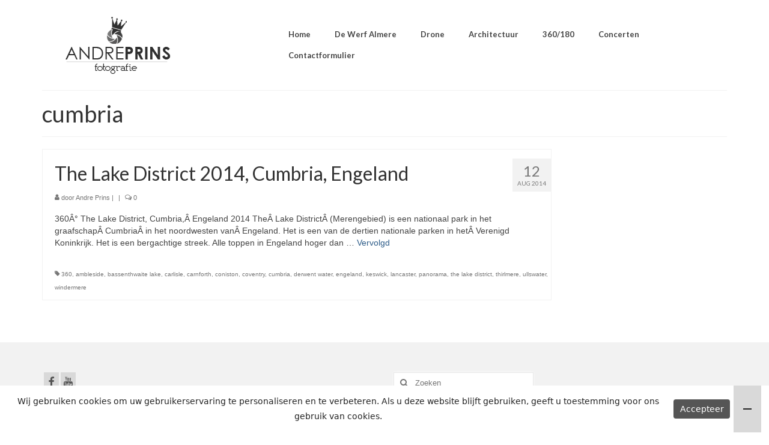

--- FILE ---
content_type: text/html; charset=UTF-8
request_url: https://panopictures.nl/tag/cumbria/
body_size: 60908
content:
<!DOCTYPE html>
<html class="no-js" lang="nl-NL" itemscope="itemscope" itemtype="https://schema.org/WebPage">
<head>
  <meta charset="UTF-8">
  <meta name="viewport" content="width=device-width, initial-scale=1.0">
  <meta http-equiv="X-UA-Compatible" content="IE=edge">
  <title>cumbria</title>
<style>
#wpadminbar #wp-admin-bar-wccp_free_top_button .ab-icon:before {
	content: "\f160";
	color: #02CA02;
	top: 3px;
}
#wpadminbar #wp-admin-bar-wccp_free_top_button .ab-icon {
	transform: rotate(45deg);
}
</style>
<meta name='robots' content='max-image-preview:large' />
<link rel='dns-prefetch' href='//fonts.googleapis.com' />
<link rel="alternate" type="application/rss+xml" title=" &raquo; feed" href="https://panopictures.nl/feed/" />
<link rel="alternate" type="application/rss+xml" title=" &raquo; reacties feed" href="https://panopictures.nl/comments/feed/" />
<link rel="alternate" type="application/rss+xml" title=" &raquo; cumbria tag feed" href="https://panopictures.nl/tag/cumbria/feed/" />
<style id='wp-img-auto-sizes-contain-inline-css' type='text/css'>
img:is([sizes=auto i],[sizes^="auto," i]){contain-intrinsic-size:3000px 1500px}
/*# sourceURL=wp-img-auto-sizes-contain-inline-css */
</style>
<style id='wp-emoji-styles-inline-css' type='text/css'>

	img.wp-smiley, img.emoji {
		display: inline !important;
		border: none !important;
		box-shadow: none !important;
		height: 1em !important;
		width: 1em !important;
		margin: 0 0.07em !important;
		vertical-align: -0.1em !important;
		background: none !important;
		padding: 0 !important;
	}
/*# sourceURL=wp-emoji-styles-inline-css */
</style>
<style id='wp-block-library-inline-css' type='text/css'>
:root{--wp-block-synced-color:#7a00df;--wp-block-synced-color--rgb:122,0,223;--wp-bound-block-color:var(--wp-block-synced-color);--wp-editor-canvas-background:#ddd;--wp-admin-theme-color:#007cba;--wp-admin-theme-color--rgb:0,124,186;--wp-admin-theme-color-darker-10:#006ba1;--wp-admin-theme-color-darker-10--rgb:0,107,160.5;--wp-admin-theme-color-darker-20:#005a87;--wp-admin-theme-color-darker-20--rgb:0,90,135;--wp-admin-border-width-focus:2px}@media (min-resolution:192dpi){:root{--wp-admin-border-width-focus:1.5px}}.wp-element-button{cursor:pointer}:root .has-very-light-gray-background-color{background-color:#eee}:root .has-very-dark-gray-background-color{background-color:#313131}:root .has-very-light-gray-color{color:#eee}:root .has-very-dark-gray-color{color:#313131}:root .has-vivid-green-cyan-to-vivid-cyan-blue-gradient-background{background:linear-gradient(135deg,#00d084,#0693e3)}:root .has-purple-crush-gradient-background{background:linear-gradient(135deg,#34e2e4,#4721fb 50%,#ab1dfe)}:root .has-hazy-dawn-gradient-background{background:linear-gradient(135deg,#faaca8,#dad0ec)}:root .has-subdued-olive-gradient-background{background:linear-gradient(135deg,#fafae1,#67a671)}:root .has-atomic-cream-gradient-background{background:linear-gradient(135deg,#fdd79a,#004a59)}:root .has-nightshade-gradient-background{background:linear-gradient(135deg,#330968,#31cdcf)}:root .has-midnight-gradient-background{background:linear-gradient(135deg,#020381,#2874fc)}:root{--wp--preset--font-size--normal:16px;--wp--preset--font-size--huge:42px}.has-regular-font-size{font-size:1em}.has-larger-font-size{font-size:2.625em}.has-normal-font-size{font-size:var(--wp--preset--font-size--normal)}.has-huge-font-size{font-size:var(--wp--preset--font-size--huge)}.has-text-align-center{text-align:center}.has-text-align-left{text-align:left}.has-text-align-right{text-align:right}.has-fit-text{white-space:nowrap!important}#end-resizable-editor-section{display:none}.aligncenter{clear:both}.items-justified-left{justify-content:flex-start}.items-justified-center{justify-content:center}.items-justified-right{justify-content:flex-end}.items-justified-space-between{justify-content:space-between}.screen-reader-text{border:0;clip-path:inset(50%);height:1px;margin:-1px;overflow:hidden;padding:0;position:absolute;width:1px;word-wrap:normal!important}.screen-reader-text:focus{background-color:#ddd;clip-path:none;color:#444;display:block;font-size:1em;height:auto;left:5px;line-height:normal;padding:15px 23px 14px;text-decoration:none;top:5px;width:auto;z-index:100000}html :where(.has-border-color){border-style:solid}html :where([style*=border-top-color]){border-top-style:solid}html :where([style*=border-right-color]){border-right-style:solid}html :where([style*=border-bottom-color]){border-bottom-style:solid}html :where([style*=border-left-color]){border-left-style:solid}html :where([style*=border-width]){border-style:solid}html :where([style*=border-top-width]){border-top-style:solid}html :where([style*=border-right-width]){border-right-style:solid}html :where([style*=border-bottom-width]){border-bottom-style:solid}html :where([style*=border-left-width]){border-left-style:solid}html :where(img[class*=wp-image-]){height:auto;max-width:100%}:where(figure){margin:0 0 1em}html :where(.is-position-sticky){--wp-admin--admin-bar--position-offset:var(--wp-admin--admin-bar--height,0px)}@media screen and (max-width:600px){html :where(.is-position-sticky){--wp-admin--admin-bar--position-offset:0px}}

/*# sourceURL=wp-block-library-inline-css */
</style><style id='global-styles-inline-css' type='text/css'>
:root{--wp--preset--aspect-ratio--square: 1;--wp--preset--aspect-ratio--4-3: 4/3;--wp--preset--aspect-ratio--3-4: 3/4;--wp--preset--aspect-ratio--3-2: 3/2;--wp--preset--aspect-ratio--2-3: 2/3;--wp--preset--aspect-ratio--16-9: 16/9;--wp--preset--aspect-ratio--9-16: 9/16;--wp--preset--color--black: #000;--wp--preset--color--cyan-bluish-gray: #abb8c3;--wp--preset--color--white: #fff;--wp--preset--color--pale-pink: #f78da7;--wp--preset--color--vivid-red: #cf2e2e;--wp--preset--color--luminous-vivid-orange: #ff6900;--wp--preset--color--luminous-vivid-amber: #fcb900;--wp--preset--color--light-green-cyan: #7bdcb5;--wp--preset--color--vivid-green-cyan: #00d084;--wp--preset--color--pale-cyan-blue: #8ed1fc;--wp--preset--color--vivid-cyan-blue: #0693e3;--wp--preset--color--vivid-purple: #9b51e0;--wp--preset--color--virtue-primary: #2d5c88;--wp--preset--color--virtue-primary-light: #6c8dab;--wp--preset--color--very-light-gray: #eee;--wp--preset--color--very-dark-gray: #444;--wp--preset--gradient--vivid-cyan-blue-to-vivid-purple: linear-gradient(135deg,rgb(6,147,227) 0%,rgb(155,81,224) 100%);--wp--preset--gradient--light-green-cyan-to-vivid-green-cyan: linear-gradient(135deg,rgb(122,220,180) 0%,rgb(0,208,130) 100%);--wp--preset--gradient--luminous-vivid-amber-to-luminous-vivid-orange: linear-gradient(135deg,rgb(252,185,0) 0%,rgb(255,105,0) 100%);--wp--preset--gradient--luminous-vivid-orange-to-vivid-red: linear-gradient(135deg,rgb(255,105,0) 0%,rgb(207,46,46) 100%);--wp--preset--gradient--very-light-gray-to-cyan-bluish-gray: linear-gradient(135deg,rgb(238,238,238) 0%,rgb(169,184,195) 100%);--wp--preset--gradient--cool-to-warm-spectrum: linear-gradient(135deg,rgb(74,234,220) 0%,rgb(151,120,209) 20%,rgb(207,42,186) 40%,rgb(238,44,130) 60%,rgb(251,105,98) 80%,rgb(254,248,76) 100%);--wp--preset--gradient--blush-light-purple: linear-gradient(135deg,rgb(255,206,236) 0%,rgb(152,150,240) 100%);--wp--preset--gradient--blush-bordeaux: linear-gradient(135deg,rgb(254,205,165) 0%,rgb(254,45,45) 50%,rgb(107,0,62) 100%);--wp--preset--gradient--luminous-dusk: linear-gradient(135deg,rgb(255,203,112) 0%,rgb(199,81,192) 50%,rgb(65,88,208) 100%);--wp--preset--gradient--pale-ocean: linear-gradient(135deg,rgb(255,245,203) 0%,rgb(182,227,212) 50%,rgb(51,167,181) 100%);--wp--preset--gradient--electric-grass: linear-gradient(135deg,rgb(202,248,128) 0%,rgb(113,206,126) 100%);--wp--preset--gradient--midnight: linear-gradient(135deg,rgb(2,3,129) 0%,rgb(40,116,252) 100%);--wp--preset--font-size--small: 13px;--wp--preset--font-size--medium: 20px;--wp--preset--font-size--large: 36px;--wp--preset--font-size--x-large: 42px;--wp--preset--spacing--20: 0.44rem;--wp--preset--spacing--30: 0.67rem;--wp--preset--spacing--40: 1rem;--wp--preset--spacing--50: 1.5rem;--wp--preset--spacing--60: 2.25rem;--wp--preset--spacing--70: 3.38rem;--wp--preset--spacing--80: 5.06rem;--wp--preset--shadow--natural: 6px 6px 9px rgba(0, 0, 0, 0.2);--wp--preset--shadow--deep: 12px 12px 50px rgba(0, 0, 0, 0.4);--wp--preset--shadow--sharp: 6px 6px 0px rgba(0, 0, 0, 0.2);--wp--preset--shadow--outlined: 6px 6px 0px -3px rgb(255, 255, 255), 6px 6px rgb(0, 0, 0);--wp--preset--shadow--crisp: 6px 6px 0px rgb(0, 0, 0);}:where(.is-layout-flex){gap: 0.5em;}:where(.is-layout-grid){gap: 0.5em;}body .is-layout-flex{display: flex;}.is-layout-flex{flex-wrap: wrap;align-items: center;}.is-layout-flex > :is(*, div){margin: 0;}body .is-layout-grid{display: grid;}.is-layout-grid > :is(*, div){margin: 0;}:where(.wp-block-columns.is-layout-flex){gap: 2em;}:where(.wp-block-columns.is-layout-grid){gap: 2em;}:where(.wp-block-post-template.is-layout-flex){gap: 1.25em;}:where(.wp-block-post-template.is-layout-grid){gap: 1.25em;}.has-black-color{color: var(--wp--preset--color--black) !important;}.has-cyan-bluish-gray-color{color: var(--wp--preset--color--cyan-bluish-gray) !important;}.has-white-color{color: var(--wp--preset--color--white) !important;}.has-pale-pink-color{color: var(--wp--preset--color--pale-pink) !important;}.has-vivid-red-color{color: var(--wp--preset--color--vivid-red) !important;}.has-luminous-vivid-orange-color{color: var(--wp--preset--color--luminous-vivid-orange) !important;}.has-luminous-vivid-amber-color{color: var(--wp--preset--color--luminous-vivid-amber) !important;}.has-light-green-cyan-color{color: var(--wp--preset--color--light-green-cyan) !important;}.has-vivid-green-cyan-color{color: var(--wp--preset--color--vivid-green-cyan) !important;}.has-pale-cyan-blue-color{color: var(--wp--preset--color--pale-cyan-blue) !important;}.has-vivid-cyan-blue-color{color: var(--wp--preset--color--vivid-cyan-blue) !important;}.has-vivid-purple-color{color: var(--wp--preset--color--vivid-purple) !important;}.has-black-background-color{background-color: var(--wp--preset--color--black) !important;}.has-cyan-bluish-gray-background-color{background-color: var(--wp--preset--color--cyan-bluish-gray) !important;}.has-white-background-color{background-color: var(--wp--preset--color--white) !important;}.has-pale-pink-background-color{background-color: var(--wp--preset--color--pale-pink) !important;}.has-vivid-red-background-color{background-color: var(--wp--preset--color--vivid-red) !important;}.has-luminous-vivid-orange-background-color{background-color: var(--wp--preset--color--luminous-vivid-orange) !important;}.has-luminous-vivid-amber-background-color{background-color: var(--wp--preset--color--luminous-vivid-amber) !important;}.has-light-green-cyan-background-color{background-color: var(--wp--preset--color--light-green-cyan) !important;}.has-vivid-green-cyan-background-color{background-color: var(--wp--preset--color--vivid-green-cyan) !important;}.has-pale-cyan-blue-background-color{background-color: var(--wp--preset--color--pale-cyan-blue) !important;}.has-vivid-cyan-blue-background-color{background-color: var(--wp--preset--color--vivid-cyan-blue) !important;}.has-vivid-purple-background-color{background-color: var(--wp--preset--color--vivid-purple) !important;}.has-black-border-color{border-color: var(--wp--preset--color--black) !important;}.has-cyan-bluish-gray-border-color{border-color: var(--wp--preset--color--cyan-bluish-gray) !important;}.has-white-border-color{border-color: var(--wp--preset--color--white) !important;}.has-pale-pink-border-color{border-color: var(--wp--preset--color--pale-pink) !important;}.has-vivid-red-border-color{border-color: var(--wp--preset--color--vivid-red) !important;}.has-luminous-vivid-orange-border-color{border-color: var(--wp--preset--color--luminous-vivid-orange) !important;}.has-luminous-vivid-amber-border-color{border-color: var(--wp--preset--color--luminous-vivid-amber) !important;}.has-light-green-cyan-border-color{border-color: var(--wp--preset--color--light-green-cyan) !important;}.has-vivid-green-cyan-border-color{border-color: var(--wp--preset--color--vivid-green-cyan) !important;}.has-pale-cyan-blue-border-color{border-color: var(--wp--preset--color--pale-cyan-blue) !important;}.has-vivid-cyan-blue-border-color{border-color: var(--wp--preset--color--vivid-cyan-blue) !important;}.has-vivid-purple-border-color{border-color: var(--wp--preset--color--vivid-purple) !important;}.has-vivid-cyan-blue-to-vivid-purple-gradient-background{background: var(--wp--preset--gradient--vivid-cyan-blue-to-vivid-purple) !important;}.has-light-green-cyan-to-vivid-green-cyan-gradient-background{background: var(--wp--preset--gradient--light-green-cyan-to-vivid-green-cyan) !important;}.has-luminous-vivid-amber-to-luminous-vivid-orange-gradient-background{background: var(--wp--preset--gradient--luminous-vivid-amber-to-luminous-vivid-orange) !important;}.has-luminous-vivid-orange-to-vivid-red-gradient-background{background: var(--wp--preset--gradient--luminous-vivid-orange-to-vivid-red) !important;}.has-very-light-gray-to-cyan-bluish-gray-gradient-background{background: var(--wp--preset--gradient--very-light-gray-to-cyan-bluish-gray) !important;}.has-cool-to-warm-spectrum-gradient-background{background: var(--wp--preset--gradient--cool-to-warm-spectrum) !important;}.has-blush-light-purple-gradient-background{background: var(--wp--preset--gradient--blush-light-purple) !important;}.has-blush-bordeaux-gradient-background{background: var(--wp--preset--gradient--blush-bordeaux) !important;}.has-luminous-dusk-gradient-background{background: var(--wp--preset--gradient--luminous-dusk) !important;}.has-pale-ocean-gradient-background{background: var(--wp--preset--gradient--pale-ocean) !important;}.has-electric-grass-gradient-background{background: var(--wp--preset--gradient--electric-grass) !important;}.has-midnight-gradient-background{background: var(--wp--preset--gradient--midnight) !important;}.has-small-font-size{font-size: var(--wp--preset--font-size--small) !important;}.has-medium-font-size{font-size: var(--wp--preset--font-size--medium) !important;}.has-large-font-size{font-size: var(--wp--preset--font-size--large) !important;}.has-x-large-font-size{font-size: var(--wp--preset--font-size--x-large) !important;}
/*# sourceURL=global-styles-inline-css */
</style>

<style id='classic-theme-styles-inline-css' type='text/css'>
/*! This file is auto-generated */
.wp-block-button__link{color:#fff;background-color:#32373c;border-radius:9999px;box-shadow:none;text-decoration:none;padding:calc(.667em + 2px) calc(1.333em + 2px);font-size:1.125em}.wp-block-file__button{background:#32373c;color:#fff;text-decoration:none}
/*# sourceURL=/wp-includes/css/classic-themes.min.css */
</style>
<link rel='stylesheet' id='contact-form-7-css' href='https://panopictures.nl/wp-content/plugins/contact-form-7/includes/css/styles.css?ver=6.1.4' type='text/css' media='all' />
<link rel='stylesheet' id='foobox-free-min-css' href='https://panopictures.nl/wp-content/plugins/foobox-image-lightbox/free/css/foobox.free.min.css?ver=2.7.35' type='text/css' media='all' />
<link rel='stylesheet' id='WP-ViperGB-Default-css' href='https://panopictures.nl/wp-content/plugins/wp-vipergb/styles/Default.css?ver=1.6.2' type='text/css' media='all' />
<link rel='stylesheet' id='virtue_theme-css' href='https://panopictures.nl/wp-content/themes/virtue/assets/css/virtue.css?ver=3.4.14' type='text/css' media='all' />
<link rel='stylesheet' id='virtue_skin-css' href='https://panopictures.nl/wp-content/themes/virtue/assets/css/skins/default.css?ver=3.4.14' type='text/css' media='all' />
<link rel='stylesheet' id='redux-google-fonts-virtue-css' href='https://fonts.googleapis.com/css?family=Pacifico%3A400%7CLato%3A400%2C700&#038;subset=latin&#038;ver=6.9' type='text/css' media='all' />
<link rel='stylesheet' id='wpgdprc-front-css-css' href='https://panopictures.nl/wp-content/plugins/wp-gdpr-compliance/Assets/css/front.css?ver=1689590019' type='text/css' media='all' />
<style id='wpgdprc-front-css-inline-css' type='text/css'>
:root{--wp-gdpr--bar--background-color: #000000;--wp-gdpr--bar--color: #ffffff;--wp-gdpr--button--background-color: #ffffff;--wp-gdpr--button--background-color--darken: #d8d8d8;--wp-gdpr--button--color: #ffffff;}
/*# sourceURL=wpgdprc-front-css-inline-css */
</style>
<script type="text/javascript" src="https://panopictures.nl/wp-includes/js/jquery/jquery.min.js?ver=3.7.1" id="jquery-core-js"></script>
<script type="text/javascript" src="https://panopictures.nl/wp-includes/js/jquery/jquery-migrate.min.js?ver=3.4.1" id="jquery-migrate-js"></script>
<script type="text/javascript" id="foobox-free-min-js-before">
/* <![CDATA[ */
/* Run FooBox FREE (v2.7.35) */
var FOOBOX = window.FOOBOX = {
	ready: true,
	disableOthers: true,
	o: {wordpress: { enabled: true }, captions: { onlyShowOnHover: true, dataTitle: ["captionTitle","title"], dataDesc: ["captionDesc","description"] }, rel: '', excludes:'.fbx-link,.nofoobox,.nolightbox,a[href*="pinterest.com/pin/create/button/"]', affiliate : { enabled: false }, error: "Could not load the item"},
	selectors: [
		".foogallery-container.foogallery-lightbox-foobox", ".foogallery-container.foogallery-lightbox-foobox-free", ".gallery", ".wp-block-gallery", ".wp-caption", ".wp-block-image", "a:has(img[class*=wp-image-])", ".post a:has(img[class*=wp-image-])", ".foobox"
	],
	pre: function( $ ){
		// Custom JavaScript (Pre)
		
	},
	post: function( $ ){
		// Custom JavaScript (Post)
		
		// Custom Captions Code
		
	},
	custom: function( $ ){
		// Custom Extra JS
		
	}
};
//# sourceURL=foobox-free-min-js-before
/* ]]> */
</script>
<script type="text/javascript" src="https://panopictures.nl/wp-content/plugins/foobox-image-lightbox/free/js/foobox.free.min.js?ver=2.7.35" id="foobox-free-min-js"></script>
<script type="text/javascript" id="wpgdprc-front-js-js-extra">
/* <![CDATA[ */
var wpgdprcFront = {"ajaxUrl":"https://panopictures.nl/wp-admin/admin-ajax.php","ajaxNonce":"f479fa2954","ajaxArg":"security","pluginPrefix":"wpgdprc","blogId":"1","isMultiSite":"","locale":"nl_NL","showSignUpModal":"","showFormModal":"","cookieName":"wpgdprc-consent","consentVersion":"","path":"/","prefix":"wpgdprc"};
//# sourceURL=wpgdprc-front-js-js-extra
/* ]]> */
</script>
<script type="text/javascript" src="https://panopictures.nl/wp-content/plugins/wp-gdpr-compliance/Assets/js/front.min.js?ver=1689590019" id="wpgdprc-front-js-js"></script>
<link rel="https://api.w.org/" href="https://panopictures.nl/wp-json/" /><link rel="alternate" title="JSON" type="application/json" href="https://panopictures.nl/wp-json/wp/v2/tags/94" /><link rel="EditURI" type="application/rsd+xml" title="RSD" href="https://panopictures.nl/xmlrpc.php?rsd" />
<meta name="generator" content="WordPress 6.9" />
<script id="wpcp_disable_selection" type="text/javascript">
var image_save_msg='You are not allowed to save images!';
	var no_menu_msg='Context Menu disabled!';
	var smessage = "Op de foto zit copyright! Bij interesse graag contact opnemen via het contact formulier.";

function disableEnterKey(e)
{
	var elemtype = e.target.tagName;
	
	elemtype = elemtype.toUpperCase();
	
	if (elemtype == "TEXT" || elemtype == "TEXTAREA" || elemtype == "INPUT" || elemtype == "PASSWORD" || elemtype == "SELECT" || elemtype == "OPTION" || elemtype == "EMBED")
	{
		elemtype = 'TEXT';
	}
	
	if (e.ctrlKey){
     var key;
     if(window.event)
          key = window.event.keyCode;     //IE
     else
          key = e.which;     //firefox (97)
    //if (key != 17) alert(key);
     if (elemtype!= 'TEXT' && (key == 97 || key == 65 || key == 67 || key == 99 || key == 88 || key == 120 || key == 26 || key == 85  || key == 86 || key == 83 || key == 43 || key == 73))
     {
		if(wccp_free_iscontenteditable(e)) return true;
		show_wpcp_message('You are not allowed to copy content or view source');
		return false;
     }else
     	return true;
     }
}


/*For contenteditable tags*/
function wccp_free_iscontenteditable(e)
{
	var e = e || window.event; // also there is no e.target property in IE. instead IE uses window.event.srcElement
  	
	var target = e.target || e.srcElement;

	var elemtype = e.target.nodeName;
	
	elemtype = elemtype.toUpperCase();
	
	var iscontenteditable = "false";
		
	if(typeof target.getAttribute!="undefined" ) iscontenteditable = target.getAttribute("contenteditable"); // Return true or false as string
	
	var iscontenteditable2 = false;
	
	if(typeof target.isContentEditable!="undefined" ) iscontenteditable2 = target.isContentEditable; // Return true or false as boolean

	if(target.parentElement.isContentEditable) iscontenteditable2 = true;
	
	if (iscontenteditable == "true" || iscontenteditable2 == true)
	{
		if(typeof target.style!="undefined" ) target.style.cursor = "text";
		
		return true;
	}
}

////////////////////////////////////
function disable_copy(e)
{	
	var e = e || window.event; // also there is no e.target property in IE. instead IE uses window.event.srcElement
	
	var elemtype = e.target.tagName;
	
	elemtype = elemtype.toUpperCase();
	
	if (elemtype == "TEXT" || elemtype == "TEXTAREA" || elemtype == "INPUT" || elemtype == "PASSWORD" || elemtype == "SELECT" || elemtype == "OPTION" || elemtype == "EMBED")
	{
		elemtype = 'TEXT';
	}
	
	if(wccp_free_iscontenteditable(e)) return true;
	
	var isSafari = /Safari/.test(navigator.userAgent) && /Apple Computer/.test(navigator.vendor);
	
	var checker_IMG = '';
	if (elemtype == "IMG" && checker_IMG == 'checked' && e.detail >= 2) {show_wpcp_message(alertMsg_IMG);return false;}
	if (elemtype != "TEXT")
	{
		if (smessage !== "" && e.detail == 2)
			show_wpcp_message(smessage);
		
		if (isSafari)
			return true;
		else
			return false;
	}	
}

//////////////////////////////////////////
function disable_copy_ie()
{
	var e = e || window.event;
	var elemtype = window.event.srcElement.nodeName;
	elemtype = elemtype.toUpperCase();
	if(wccp_free_iscontenteditable(e)) return true;
	if (elemtype == "IMG") {show_wpcp_message(alertMsg_IMG);return false;}
	if (elemtype != "TEXT" && elemtype != "TEXTAREA" && elemtype != "INPUT" && elemtype != "PASSWORD" && elemtype != "SELECT" && elemtype != "OPTION" && elemtype != "EMBED")
	{
		return false;
	}
}	
function reEnable()
{
	return true;
}
document.onkeydown = disableEnterKey;
document.onselectstart = disable_copy_ie;
if(navigator.userAgent.indexOf('MSIE')==-1)
{
	document.onmousedown = disable_copy;
	document.onclick = reEnable;
}
function disableSelection(target)
{
    //For IE This code will work
    if (typeof target.onselectstart!="undefined")
    target.onselectstart = disable_copy_ie;
    
    //For Firefox This code will work
    else if (typeof target.style.MozUserSelect!="undefined")
    {target.style.MozUserSelect="none";}
    
    //All other  (ie: Opera) This code will work
    else
    target.onmousedown=function(){return false}
    target.style.cursor = "default";
}
//Calling the JS function directly just after body load
window.onload = function(){disableSelection(document.body);};

//////////////////special for safari Start////////////////
var onlongtouch;
var timer;
var touchduration = 1000; //length of time we want the user to touch before we do something

var elemtype = "";
function touchstart(e) {
	var e = e || window.event;
  // also there is no e.target property in IE.
  // instead IE uses window.event.srcElement
  	var target = e.target || e.srcElement;
	
	elemtype = window.event.srcElement.nodeName;
	
	elemtype = elemtype.toUpperCase();
	
	if(!wccp_pro_is_passive()) e.preventDefault();
	if (!timer) {
		timer = setTimeout(onlongtouch, touchduration);
	}
}

function touchend() {
    //stops short touches from firing the event
    if (timer) {
        clearTimeout(timer);
        timer = null;
    }
	onlongtouch();
}

onlongtouch = function(e) { //this will clear the current selection if anything selected
	
	if (elemtype != "TEXT" && elemtype != "TEXTAREA" && elemtype != "INPUT" && elemtype != "PASSWORD" && elemtype != "SELECT" && elemtype != "EMBED" && elemtype != "OPTION")	
	{
		if (window.getSelection) {
			if (window.getSelection().empty) {  // Chrome
			window.getSelection().empty();
			} else if (window.getSelection().removeAllRanges) {  // Firefox
			window.getSelection().removeAllRanges();
			}
		} else if (document.selection) {  // IE?
			document.selection.empty();
		}
		return false;
	}
};

document.addEventListener("DOMContentLoaded", function(event) { 
    window.addEventListener("touchstart", touchstart, false);
    window.addEventListener("touchend", touchend, false);
});

function wccp_pro_is_passive() {

  var cold = false,
  hike = function() {};

  try {
	  const object1 = {};
  var aid = Object.defineProperty(object1, 'passive', {
  get() {cold = true}
  });
  window.addEventListener('test', hike, aid);
  window.removeEventListener('test', hike, aid);
  } catch (e) {}

  return cold;
}
/*special for safari End*/
</script>
<script id="wpcp_disable_Right_Click" type="text/javascript">
document.ondragstart = function() { return false;}
	function nocontext(e) {
	   return false;
	}
	document.oncontextmenu = nocontext;
</script>
<style>
.unselectable
{
-moz-user-select:none;
-webkit-user-select:none;
cursor: default;
}
html
{
-webkit-touch-callout: none;
-webkit-user-select: none;
-khtml-user-select: none;
-moz-user-select: none;
-ms-user-select: none;
user-select: none;
-webkit-tap-highlight-color: rgba(0,0,0,0);
}
</style>
<script id="wpcp_css_disable_selection" type="text/javascript">
var e = document.getElementsByTagName('body')[0];
if(e)
{
	e.setAttribute('unselectable',"on");
}
</script>
<style type="text/css">#logo {padding-top:25px;}#logo {padding-bottom:10px;}#logo {margin-left:0px;}#logo {margin-right:0px;}#nav-main {margin-top:40px;}#nav-main {margin-bottom:10px;}.headerfont, .tp-caption {font-family:Lato;}.topbarmenu ul li {font-family:Lato;}input[type=number]::-webkit-inner-spin-button, input[type=number]::-webkit-outer-spin-button { -webkit-appearance: none; margin: 0; } input[type=number] {-moz-appearance: textfield;}.quantity input::-webkit-outer-spin-button,.quantity input::-webkit-inner-spin-button {display: none;}.contentclass, .nav-tabs>.active>a, .nav-tabs>.active>a:hover, .nav-tabs>.active>a:focus {background:transparent    ;}.product_item .product_details h5 {text-transform: none;} @media (-webkit-min-device-pixel-ratio: 2), (min-resolution: 192dpi) {#logo .kad-standard-logo {display: none;} #logo .kad-retina-logo {display: block;}}.product_item .product_details h5 {min-height:40px;}.entry-content p { margin-bottom:16px;}.jp-carousel-wrap a.jp-carousel-image-download {
display:none;
}</style><link rel="icon" href="https://panopictures.nl/wp-content/uploads/2020/05/cropped-favicon-32x32.jpg" sizes="32x32" />
<link rel="icon" href="https://panopictures.nl/wp-content/uploads/2020/05/cropped-favicon-192x192.jpg" sizes="192x192" />
<link rel="apple-touch-icon" href="https://panopictures.nl/wp-content/uploads/2020/05/cropped-favicon-180x180.jpg" />
<meta name="msapplication-TileImage" content="https://panopictures.nl/wp-content/uploads/2020/05/cropped-favicon-270x270.jpg" />
		<style type="text/css" id="wp-custom-css">
			/*---Hide reCaptcha v3 visible seal---*/
.grecaptcha-badge {
opacity:0 !important;
}		</style>
		<style type="text/css" title="dynamic-css" class="options-output">header #logo a.brand,.logofont{font-family:Pacifico;line-height:40px;font-weight:400;font-style:normal;font-size:32px;}.kad_tagline{font-family:Lato;line-height:20px;font-weight:400;font-style:normal;color:#444444;font-size:14px;}.product_item .product_details h5{font-family:Lato;line-height:20px;font-weight:700;font-style:normal;font-size:16px;}h1{font-family:Lato;line-height:40px;font-weight:400;font-style:normal;font-size:38px;}h2{font-family:Lato;line-height:40px;font-weight:normal;font-style:normal;font-size:32px;}h3{font-family:Lato;line-height:40px;font-weight:400;font-style:normal;font-size:28px;}h4{font-family:Lato;line-height:40px;font-weight:400;font-style:normal;font-size:24px;}h5{font-family:Lato;line-height:24px;font-weight:700;font-style:normal;font-size:18px;}body{font-family:Verdana, Geneva, sans-serif;line-height:20px;font-weight:400;font-style:normal;font-size:14px;}#nav-main ul.sf-menu a{font-family:Lato;line-height:15px;font-weight:700;font-style:normal;font-size:13px;}#nav-second ul.sf-menu a{font-family:Lato;line-height:15px;font-weight:400;font-style:normal;color:#000000;font-size:14px;}.kad-nav-inner .kad-mnav, .kad-mobile-nav .kad-nav-inner li a,.nav-trigger-case{font-family:Lato;line-height:20px;font-weight:400;font-style:normal;color:#000000;font-size:16px;}</style><link rel='stylesheet' id='foobar-core-css' href='https://panopictures.nl/wp-content/plugins/foobar-notifications-lite/assets/css/foobar.min.css?ver=2.1.36' type='text/css' media='all' />
</head>
<body data-ocssl='1' class="archive tag tag-cumbria tag-94 wp-embed-responsive wp-theme-virtue unselectable wide">
	<div id="kt-skip-link"><a href="#content">Skip to Main Content</a></div>
	<div id="wrapper" class="container">
	<header class="banner headerclass" itemscope itemtype="https://schema.org/WPHeader">
		<div class="container">
		<div class="row">
			<div class="col-md-4 clearfix kad-header-left">
				<div id="logo" class="logocase">
					<a class="brand logofont" href="https://panopictures.nl/">
													<div id="thelogo">
								<img src="https://www.panopictures.nl/wp-content/uploads/2024/10/logo-klein.png" alt="" width="250" height="100" class="kad-standard-logo" />
																<img src="https://www.panopictures.nl/wp-content/uploads/2024/10/logo-medium.png" alt="" width="550" height="300" class="kad-retina-logo" style="max-height:100px" />
															</div>
												</a>
									</div> <!-- Close #logo -->
			</div><!-- close logo span -->
							<div class="col-md-8 kad-header-right">
					<nav id="nav-main" class="clearfix" itemscope itemtype="https://schema.org/SiteNavigationElement">
						<ul id="menu-main-menu" class="sf-menu"><li  class=" menu-item-18"><a href="https://panopictures.nl/"><span>Home</span></a></li>
<li  class=" sf-dropdown menu-item-2470"><a><span>De Werf Almere</span></a>
<ul class="sub-menu sf-dropdown-menu dropdown">
	<li  class=" menu-item-1204"><a href="https://panopictures.nl/dewerfalmere/"><span>360 foto&#8217;s</span></a></li>
	<li  class=" menu-item-2560"><a href="https://panopictures.nl/dewerfalmerefotos/"><span>Foto’s</span></a></li>
	<li  class=" menu-item-2565"><a target="_blank" href="https://www.youtube.com/live/31_vMcXDh2M"><span>LiveStream Loods</span></a></li>
	<li  class=" menu-item-2566"><a target="_blank" href="https://www.youtube.com/watch?v=D7ng-kdtySQ&#038;ab_channel=10seconden"><span>LiveStream Silo</span></a></li>
	<li  class=" menu-item-2655"><a target="_blank" href="https://www.youtube.com/live/fmCC2VuzZoA?si=dIS_Fjz2Km07YfJm"><span>LiveStream Kadewoningen</span></a></li>
</ul>
</li>
<li  class=" sf-dropdown menu-item-2031"><a><span>Drone</span></a>
<ul class="sub-menu sf-dropdown-menu dropdown">
	<li  class=" menu-item-2033"><a href="https://panopictures.nl/drone-fotografie/"><span>Drone fotografie</span></a></li>
	<li  class=" menu-item-2032"><a href="https://panopictures.nl/drone-videos/"><span>Drone Video’s</span></a></li>
	<li  class=" menu-item-2080"><a href="https://panopictures.nl/floriade-almere-2022/"><span>Floriade Almere 2022</span></a></li>
	<li  class=" menu-item-2270"><a href="https://panopictures.nl/gebruikte-drone-apparatuur/"><span>Gebruikte Drone Apparatuur</span></a></li>
</ul>
</li>
<li  class=" sf-dropdown menu-item-2137"><a><span>Architectuur</span></a>
<ul class="sub-menu sf-dropdown-menu dropdown">
	<li  class=" menu-item-2159"><a href="https://panopictures.nl/architectuur-almere/"><span>Architectuur Almere</span></a></li>
</ul>
</li>
<li  class=" sf-dropdown menu-item-815"><a><span>360/180</span></a>
<ul class="sub-menu sf-dropdown-menu dropdown">
	<li  class=" menu-item-218"><a href="https://panopictures.nl/180-degrees-panorama-pictures/"><span>180°</span></a></li>
	<li  class=" sf-dropdown-submenu menu-item-251"><a><span>Nederland</span></a>
	<ul class="sub-menu sf-dropdown-menu dropdown">
		<li  class=" menu-item-1751"><a href="https://www.andreprinsfotografie.nl/Netherlands/Oosterbeek/oosterbeek_airborne_cemetery.html"><span>Oosterbeek Airborne Cemetery</span></a></li>
		<li  class=" menu-item-1935"><a href="https://www.andreprinsfotografie.nl/MilitaireBegraafplaatsen/Grebbeberg/Panorama2/ErebegraafplaatsGrebbeberg_2.html"><span>Begraafplaats Grebbeberg</span></a></li>
		<li  class=" menu-item-1250"><a href="https://panopictures.nl/castle-de-haar/"><span>Kasteel De Haar</span></a></li>
		<li  class=" menu-item-271"><a href="https://panopictures.nl/groningen/"><span>Groningen</span></a></li>
		<li  class=" menu-item-495"><a href="https://panopictures.nl/kinderdijk/"><span>Kinderdijk</span></a></li>
		<li  class=" menu-item-1750"><a href="https://panopictures.nl/rotterdam/"><span>Rotterdam</span></a></li>
	</ul>
</li>
	<li  class=" menu-item-381"><a href="https://panopictures.nl/belgium-2012/"><span>Belgie 2012</span></a></li>
	<li  class=" sf-dropdown-submenu menu-item-113"><a><span>Groot Brittannië</span></a>
	<ul class="sub-menu sf-dropdown-menu dropdown">
		<li  class=" menu-item-1975"><a href="https://panopictures.nl/schotland-2018/"><span>Schotland 2018</span></a></li>
		<li  class=" menu-item-1882"><a href="https://panopictures.nl/wales/"><span>Zuid Wales 2016</span></a></li>
		<li  class=" menu-item-1535"><a href="https://panopictures.nl/england/lake-district-2014/"><span>Lake District 2014</span></a></li>
		<li  class=" menu-item-58"><a href="https://panopictures.nl/england/england-2011/"><span>Cornwall 2011</span></a></li>
		<li  class=" menu-item-154"><a href="https://panopictures.nl/england/england-2009/"><span>Kent 2009</span></a></li>
	</ul>
</li>
	<li  class=" sf-dropdown-submenu menu-item-1213"><a><span>Frankrijk</span></a>
	<ul class="sub-menu sf-dropdown-menu dropdown">
		<li  class=" menu-item-1212"><a href="https://panopictures.nl/normandy-2013/"><span>Normandie 2013</span></a></li>
	</ul>
</li>
	<li  class=" sf-dropdown-submenu menu-item-1178"><a><span>Duitsland</span></a>
	<ul class="sub-menu sf-dropdown-menu dropdown">
		<li  class=" menu-item-1723"><a href="https://panopictures.nl/kevelaer/"><span>Kevelaer 2014</span></a></li>
		<li  class=" menu-item-1179"><a href="https://panopictures.nl/harz-2013/"><span>Harz, 2013/2014</span></a></li>
		<li  class=" menu-item-184"><a href="https://panopictures.nl/germany-2008/"><span>2008/2010</span></a></li>
	</ul>
</li>
	<li  class=" menu-item-147"><a href="https://panopictures.nl/denmark-2007/"><span>Denmarken 2007</span></a></li>
</ul>
</li>
<li  class=" sf-dropdown menu-item-551"><a><span>Concerten</span></a>
<ul class="sub-menu sf-dropdown-menu dropdown">
	<li  class=" menu-item-1784"><a href="https://panopictures.nl/anathema/"><span>Anathema</span></a></li>
	<li  class=" menu-item-1843"><a href="https://panopictures.nl/harvest/"><span>Harvest</span></a></li>
	<li  class=" menu-item-706"><a href="https://panopictures.nl/krisberry/"><span>Kris Berry</span></a></li>
	<li  class=" menu-item-1655"><a href="https://panopictures.nl/marike-jager/"><span>Marike Jager</span></a></li>
	<li  class=" menu-item-1016"><a href="https://panopictures.nl/mindshade/"><span>MindShade</span></a></li>
	<li  class=" menu-item-564"><a href="https://panopictures.nl/pendragon/"><span>Pendragon</span></a></li>
	<li  class=" menu-item-908"><a href="https://panopictures.nl/sign-out/"><span>Sign Out</span></a></li>
	<li  class=" menu-item-1064"><a href="https://panopictures.nl/thegathering/"><span>The Gathering</span></a></li>
</ul>
</li>
<li  class=" menu-item-128"><a href="https://panopictures.nl/contact/"><span>Contactformulier</span></a></li>
</ul>					</nav> 
				</div> <!-- Close menuclass-->
			       
		</div> <!-- Close Row -->
					<div id="mobile-nav-trigger" class="nav-trigger">
				<button class="nav-trigger-case mobileclass collapsed" data-toggle="collapse" data-target=".kad-nav-collapse">
					<span class="kad-navbtn"><i class="icon-reorder"></i></span>
					<span class="kad-menu-name">Menu</span>
				</button>
			</div>
			<div id="kad-mobile-nav" class="kad-mobile-nav">
				<div class="kad-nav-inner mobileclass">
					<div class="kad-nav-collapse">
					<ul id="menu-main-menu-1" class="kad-mnav"><li  class=" menu-item-18"><a href="https://panopictures.nl/"><span>Home</span></a></li>
<li  class=" sf-dropdown menu-item-2470"><a><span>De Werf Almere</span></a>
<ul class="sub-menu sf-dropdown-menu dropdown">
	<li  class=" menu-item-1204"><a href="https://panopictures.nl/dewerfalmere/"><span>360 foto&#8217;s</span></a></li>
	<li  class=" menu-item-2560"><a href="https://panopictures.nl/dewerfalmerefotos/"><span>Foto’s</span></a></li>
	<li  class=" menu-item-2565"><a target="_blank" href="https://www.youtube.com/live/31_vMcXDh2M"><span>LiveStream Loods</span></a></li>
	<li  class=" menu-item-2566"><a target="_blank" href="https://www.youtube.com/watch?v=D7ng-kdtySQ&#038;ab_channel=10seconden"><span>LiveStream Silo</span></a></li>
	<li  class=" menu-item-2655"><a target="_blank" href="https://www.youtube.com/live/fmCC2VuzZoA?si=dIS_Fjz2Km07YfJm"><span>LiveStream Kadewoningen</span></a></li>
</ul>
</li>
<li  class=" sf-dropdown menu-item-2031"><a><span>Drone</span></a>
<ul class="sub-menu sf-dropdown-menu dropdown">
	<li  class=" menu-item-2033"><a href="https://panopictures.nl/drone-fotografie/"><span>Drone fotografie</span></a></li>
	<li  class=" menu-item-2032"><a href="https://panopictures.nl/drone-videos/"><span>Drone Video’s</span></a></li>
	<li  class=" menu-item-2080"><a href="https://panopictures.nl/floriade-almere-2022/"><span>Floriade Almere 2022</span></a></li>
	<li  class=" menu-item-2270"><a href="https://panopictures.nl/gebruikte-drone-apparatuur/"><span>Gebruikte Drone Apparatuur</span></a></li>
</ul>
</li>
<li  class=" sf-dropdown menu-item-2137"><a><span>Architectuur</span></a>
<ul class="sub-menu sf-dropdown-menu dropdown">
	<li  class=" menu-item-2159"><a href="https://panopictures.nl/architectuur-almere/"><span>Architectuur Almere</span></a></li>
</ul>
</li>
<li  class=" sf-dropdown menu-item-815"><a><span>360/180</span></a>
<ul class="sub-menu sf-dropdown-menu dropdown">
	<li  class=" menu-item-218"><a href="https://panopictures.nl/180-degrees-panorama-pictures/"><span>180°</span></a></li>
	<li  class=" sf-dropdown-submenu menu-item-251"><a><span>Nederland</span></a>
	<ul class="sub-menu sf-dropdown-menu dropdown">
		<li  class=" menu-item-1751"><a href="https://www.andreprinsfotografie.nl/Netherlands/Oosterbeek/oosterbeek_airborne_cemetery.html"><span>Oosterbeek Airborne Cemetery</span></a></li>
		<li  class=" menu-item-1935"><a href="https://www.andreprinsfotografie.nl/MilitaireBegraafplaatsen/Grebbeberg/Panorama2/ErebegraafplaatsGrebbeberg_2.html"><span>Begraafplaats Grebbeberg</span></a></li>
		<li  class=" menu-item-1250"><a href="https://panopictures.nl/castle-de-haar/"><span>Kasteel De Haar</span></a></li>
		<li  class=" menu-item-271"><a href="https://panopictures.nl/groningen/"><span>Groningen</span></a></li>
		<li  class=" menu-item-495"><a href="https://panopictures.nl/kinderdijk/"><span>Kinderdijk</span></a></li>
		<li  class=" menu-item-1750"><a href="https://panopictures.nl/rotterdam/"><span>Rotterdam</span></a></li>
	</ul>
</li>
	<li  class=" menu-item-381"><a href="https://panopictures.nl/belgium-2012/"><span>Belgie 2012</span></a></li>
	<li  class=" sf-dropdown-submenu menu-item-113"><a><span>Groot Brittannië</span></a>
	<ul class="sub-menu sf-dropdown-menu dropdown">
		<li  class=" menu-item-1975"><a href="https://panopictures.nl/schotland-2018/"><span>Schotland 2018</span></a></li>
		<li  class=" menu-item-1882"><a href="https://panopictures.nl/wales/"><span>Zuid Wales 2016</span></a></li>
		<li  class=" menu-item-1535"><a href="https://panopictures.nl/england/lake-district-2014/"><span>Lake District 2014</span></a></li>
		<li  class=" menu-item-58"><a href="https://panopictures.nl/england/england-2011/"><span>Cornwall 2011</span></a></li>
		<li  class=" menu-item-154"><a href="https://panopictures.nl/england/england-2009/"><span>Kent 2009</span></a></li>
	</ul>
</li>
	<li  class=" sf-dropdown-submenu menu-item-1213"><a><span>Frankrijk</span></a>
	<ul class="sub-menu sf-dropdown-menu dropdown">
		<li  class=" menu-item-1212"><a href="https://panopictures.nl/normandy-2013/"><span>Normandie 2013</span></a></li>
	</ul>
</li>
	<li  class=" sf-dropdown-submenu menu-item-1178"><a><span>Duitsland</span></a>
	<ul class="sub-menu sf-dropdown-menu dropdown">
		<li  class=" menu-item-1723"><a href="https://panopictures.nl/kevelaer/"><span>Kevelaer 2014</span></a></li>
		<li  class=" menu-item-1179"><a href="https://panopictures.nl/harz-2013/"><span>Harz, 2013/2014</span></a></li>
		<li  class=" menu-item-184"><a href="https://panopictures.nl/germany-2008/"><span>2008/2010</span></a></li>
	</ul>
</li>
	<li  class=" menu-item-147"><a href="https://panopictures.nl/denmark-2007/"><span>Denmarken 2007</span></a></li>
</ul>
</li>
<li  class=" sf-dropdown menu-item-551"><a><span>Concerten</span></a>
<ul class="sub-menu sf-dropdown-menu dropdown">
	<li  class=" menu-item-1784"><a href="https://panopictures.nl/anathema/"><span>Anathema</span></a></li>
	<li  class=" menu-item-1843"><a href="https://panopictures.nl/harvest/"><span>Harvest</span></a></li>
	<li  class=" menu-item-706"><a href="https://panopictures.nl/krisberry/"><span>Kris Berry</span></a></li>
	<li  class=" menu-item-1655"><a href="https://panopictures.nl/marike-jager/"><span>Marike Jager</span></a></li>
	<li  class=" menu-item-1016"><a href="https://panopictures.nl/mindshade/"><span>MindShade</span></a></li>
	<li  class=" menu-item-564"><a href="https://panopictures.nl/pendragon/"><span>Pendragon</span></a></li>
	<li  class=" menu-item-908"><a href="https://panopictures.nl/sign-out/"><span>Sign Out</span></a></li>
	<li  class=" menu-item-1064"><a href="https://panopictures.nl/thegathering/"><span>The Gathering</span></a></li>
</ul>
</li>
<li  class=" menu-item-128"><a href="https://panopictures.nl/contact/"><span>Contactformulier</span></a></li>
</ul>					</div>
				</div>
			</div>
		 
	</div> <!-- Close Container -->
	</header>
	<div class="wrap contentclass" role="document">

	<div id="pageheader" class="titleclass">
	<div class="container">
		<div class="page-header">
			<h1 class="entry-title" itemprop="name">
				cumbria			</h1>
			<p class="subtitle"> </p>		</div>
	</div><!--container-->
</div><!--titleclass-->
<div id="content" class="container">
	<div class="row">
		<div class="main col-lg-9 col-md-8  postlist" role="main">

		    <article id="post-1533" class="post-1533 page type-page status-publish has-post-thumbnail hentry" itemscope="" itemtype="https://schema.org/BlogPosting">
        <div class="row">
        
            <div class="col-md-12 kttextpost post-text-container postcontent">
                <div class="postmeta updated color_gray">
	<div class="postdate bg-lightgray headerfont">
		<meta itemprop="datePublished" content="2019-08-12T19:35:58+02:00">
		<span class="postday">12</span>
		aug 2014	</div>
</div> 
                <header>
                    <a href="https://panopictures.nl/england/lake-district-2014/">
                        <h2 class="entry-title" itemprop="name headline">
                            The Lake District 2014, Cumbria, Engeland 
                        </h2>
                    </a>
                    <div class="subhead">
    <span class="postauthortop author vcard">
    <i class="icon-user"></i> door  <span itemprop="author"><a href="https://panopictures.nl/author/andre/" class="fn" rel="author">Andre Prins</a></span> |</span>
        <span class="kad-hidepostedin">|</span>
    <span class="postcommentscount">
    <i class="icon-comments-alt"></i> 0    </span>
</div>    
                </header>
                <div class="entry-content" itemprop="description">
                    <p>360Â° The Lake District, Cumbria,Â Engeland 2014 TheÂ Lake DistrictÂ (Merengebied) is een nationaal park in het graafschapÂ CumbriaÂ in het noordwesten vanÂ Engeland. Het is een van de dertien nationale parken in hetÂ Verenigd Koninkrijk. Het is een bergachtige streek. Alle toppen in Engeland hoger dan &hellip; <a href="https://panopictures.nl/england/lake-district-2014/">Vervolgd</a></p>
                </div>
                <footer>
                <meta itemscope itemprop="mainEntityOfPage" content="https://panopictures.nl/england/lake-district-2014/" itemType="https://schema.org/WebPage" itemid="https://panopictures.nl/england/lake-district-2014/"><meta itemprop="dateModified" content="2019-08-12T19:35:58+02:00"><div itemprop="publisher" itemscope itemtype="https://schema.org/Organization"><div itemprop="logo" itemscope itemtype="https://schema.org/ImageObject"><meta itemprop="url" content="https://www.panopictures.nl/wp-content/uploads/2024/10/logo-klein.png"><meta itemprop="width" content="250"><meta itemprop="height" content="100"></div><meta itemprop="name" content=""></div>                        <span class="posttags color_gray"><i class="icon-tag"></i> <a href="https://panopictures.nl/tag/360/" rel="tag">360</a>, <a href="https://panopictures.nl/tag/ambleside/" rel="tag">ambleside</a>, <a href="https://panopictures.nl/tag/bassenthwaite-lake/" rel="tag">bassenthwaite lake</a>, <a href="https://panopictures.nl/tag/carlisle/" rel="tag">carlisle</a>, <a href="https://panopictures.nl/tag/carnforth/" rel="tag">carnforth</a>, <a href="https://panopictures.nl/tag/coniston/" rel="tag">coniston</a>, <a href="https://panopictures.nl/tag/coventry/" rel="tag">coventry</a>, <a href="https://panopictures.nl/tag/cumbria/" rel="tag">cumbria</a>, <a href="https://panopictures.nl/tag/derwent-water/" rel="tag">derwent water</a>, <a href="https://panopictures.nl/tag/engeland/" rel="tag">engeland</a>, <a href="https://panopictures.nl/tag/keswick/" rel="tag">keswick</a>, <a href="https://panopictures.nl/tag/lancaster/" rel="tag">lancaster</a>, <a href="https://panopictures.nl/tag/panorama/" rel="tag">panorama</a>, <a href="https://panopictures.nl/tag/the-lake-district/" rel="tag">the lake district</a>, <a href="https://panopictures.nl/tag/thirlmere/" rel="tag">thirlmere</a>, <a href="https://panopictures.nl/tag/ullswater/" rel="tag">ullswater</a>, <a href="https://panopictures.nl/tag/windermere/" rel="tag">windermere</a></span>
                                    </footer>
            </div><!-- Text size -->
        </div><!-- row-->
    </article> <!-- Article --><div class="wp-pagenavi"></div>
		</div><!-- /.main -->
<aside class="col-lg-3 col-md-4 kad-sidebar" role="complementary" itemscope itemtype="https://schema.org/WPSideBar">
	<div class="sidebar">
			</div><!-- /.sidebar -->
</aside><!-- /aside -->
			</div><!-- /.row-->
		</div><!-- /.content -->
	</div><!-- /.wrap -->
	<footer id="containerfooter" class="footerclass" itemscope itemtype="https://schema.org/WPFooter">
  <div class="container">
  	<div class="row">
  							<div class="col-md-6 footercol1">
					<div class="widget-1 widget-first footer-widget"><aside id="widget_kadence_social-2" class="widget widget_kadence_social">    <div class="virtue_social_widget clearfix">
      
<a href="https://www.facebook.com/AndrePrinsFotografie/" class="facebook_link" title="Facebook" target="_blank" data-toggle="tooltip" data-placement="top" data-original-title="Facebook"><i class="icon-facebook"></i></a><a href="https://www.youtube.com/channel/UCWqU4J54YvdniR9f3uHvAtA" class="youtube_link" title="YouTube" target="_blank" data-toggle="tooltip" data-placement="top" data-original-title="YouTube"><i class="icon-youtube"></i></a>    </div>
  </aside></div> 
					</div> 
		            		        					<div class="col-md-6 footercol2">
					<div class="widget-1 widget-first footer-widget"><aside id="search-5" class="widget widget_search"><form role="search" method="get" class="form-search" action="https://panopictures.nl/">
	<label>
		<span class="screen-reader-text">Zoeken naar:</span>
		<input type="text" value="" name="s" class="search-query" placeholder="Zoeken">
	</label>
	<button type="submit" class="search-icon"><i class="icon-search"></i></button>
</form></aside></div> 
					</div> 
		            		                </div>
        <div class="footercredits clearfix">
    		
    		<div class="footernav clearfix"><ul id="menu-onderkant-menu" class="footermenu"><li  class=" menu-item-1951"><a href="https://panopictures.nl/privacy-policy/"><span>Privacy beleid</span></a></li>
</ul></div>        	<p>&copy; 2026 Andre Prins Fotografie</p>
    	</div>

  </div>

</footer>

		</div><!--Wrapper-->
		<script type="speculationrules">
{"prefetch":[{"source":"document","where":{"and":[{"href_matches":"/*"},{"not":{"href_matches":["/wp-*.php","/wp-admin/*","/wp-content/uploads/*","/wp-content/*","/wp-content/plugins/*","/wp-content/themes/virtue/*","/*\\?(.+)"]}},{"not":{"selector_matches":"a[rel~=\"nofollow\"]"}},{"not":{"selector_matches":".no-prefetch, .no-prefetch a"}}]},"eagerness":"conservative"}]}
</script>
	<div id="wpcp-error-message" class="msgmsg-box-wpcp hideme"><span>error: </span>Op de foto zit copyright! Bij interesse graag contact opnemen via het contact formulier.</div>
	<script>
	var timeout_result;
	function show_wpcp_message(smessage)
	{
		if (smessage !== "")
			{
			var smessage_text = '<span>Alert: </span>'+smessage;
			document.getElementById("wpcp-error-message").innerHTML = smessage_text;
			document.getElementById("wpcp-error-message").className = "msgmsg-box-wpcp warning-wpcp showme";
			clearTimeout(timeout_result);
			timeout_result = setTimeout(hide_message, 3000);
			}
	}
	function hide_message()
	{
		document.getElementById("wpcp-error-message").className = "msgmsg-box-wpcp warning-wpcp hideme";
	}
	</script>
		<style>
	@media print {
	body * {display: none !important;}
		body:after {
		content: "Het is niet toegestaan om een Print Preview te tonen. Er zit copyright op de foto\\\&#039;s."; }
	}
	</style>
		<style type="text/css">
	#wpcp-error-message {
	    direction: ltr;
	    text-align: center;
	    transition: opacity 900ms ease 0s;
	    z-index: 99999999;
	}
	.hideme {
    	opacity:0;
    	visibility: hidden;
	}
	.showme {
    	opacity:1;
    	visibility: visible;
	}
	.msgmsg-box-wpcp {
		border:1px solid #f5aca6;
		border-radius: 10px;
		color: #555;
		font-family: Tahoma;
		font-size: 11px;
		margin: 10px;
		padding: 10px 36px;
		position: fixed;
		width: 255px;
		top: 50%;
  		left: 50%;
  		margin-top: -10px;
  		margin-left: -130px;
  		-webkit-box-shadow: 0px 0px 34px 2px rgba(242,191,191,1);
		-moz-box-shadow: 0px 0px 34px 2px rgba(242,191,191,1);
		box-shadow: 0px 0px 34px 2px rgba(242,191,191,1);
	}
	.msgmsg-box-wpcp span {
		font-weight:bold;
		text-transform:uppercase;
	}
		.warning-wpcp {
		background:#ffecec url('https://panopictures.nl/wp-content/plugins/wp-content-copy-protector/images/warning.png') no-repeat 10px 50%;
	}
    </style>
		<style>
			:root {
				-webkit-user-select: none;
				-webkit-touch-callout: none;
				-ms-user-select: none;
				-moz-user-select: none;
				user-select: none;
			}
		</style>
		<script type="text/javascript">
			/*<![CDATA[*/
			document.oncontextmenu = function(event) {
				if (event.target.tagName != 'INPUT' && event.target.tagName != 'TEXTAREA') {
					event.preventDefault();
				}
			};
			document.ondragstart = function() {
				if (event.target.tagName != 'INPUT' && event.target.tagName != 'TEXTAREA') {
					event.preventDefault();
				}
			};
			/*]]>*/
		</script>
		<script type="text/javascript" src="https://panopictures.nl/wp-includes/js/dist/hooks.min.js?ver=dd5603f07f9220ed27f1" id="wp-hooks-js"></script>
<script type="text/javascript" src="https://panopictures.nl/wp-includes/js/dist/i18n.min.js?ver=c26c3dc7bed366793375" id="wp-i18n-js"></script>
<script type="text/javascript" id="wp-i18n-js-after">
/* <![CDATA[ */
wp.i18n.setLocaleData( { 'text direction\u0004ltr': [ 'ltr' ] } );
//# sourceURL=wp-i18n-js-after
/* ]]> */
</script>
<script type="text/javascript" src="https://panopictures.nl/wp-content/plugins/contact-form-7/includes/swv/js/index.js?ver=6.1.4" id="swv-js"></script>
<script type="text/javascript" id="contact-form-7-js-translations">
/* <![CDATA[ */
( function( domain, translations ) {
	var localeData = translations.locale_data[ domain ] || translations.locale_data.messages;
	localeData[""].domain = domain;
	wp.i18n.setLocaleData( localeData, domain );
} )( "contact-form-7", {"translation-revision-date":"2025-11-30 09:13:36+0000","generator":"GlotPress\/4.0.3","domain":"messages","locale_data":{"messages":{"":{"domain":"messages","plural-forms":"nplurals=2; plural=n != 1;","lang":"nl"},"This contact form is placed in the wrong place.":["Dit contactformulier staat op de verkeerde plek."],"Error:":["Fout:"]}},"comment":{"reference":"includes\/js\/index.js"}} );
//# sourceURL=contact-form-7-js-translations
/* ]]> */
</script>
<script type="text/javascript" id="contact-form-7-js-before">
/* <![CDATA[ */
var wpcf7 = {
    "api": {
        "root": "https:\/\/panopictures.nl\/wp-json\/",
        "namespace": "contact-form-7\/v1"
    },
    "cached": 1
};
//# sourceURL=contact-form-7-js-before
/* ]]> */
</script>
<script type="text/javascript" src="https://panopictures.nl/wp-content/plugins/contact-form-7/includes/js/index.js?ver=6.1.4" id="contact-form-7-js"></script>
<script type="text/javascript" src="https://www.google.com/recaptcha/api.js?render=6LfKZJMUAAAAAEm9pzrAYPWxBR_EZePxAVybkpzw&amp;ver=3.0" id="google-recaptcha-js"></script>
<script type="text/javascript" src="https://panopictures.nl/wp-includes/js/dist/vendor/wp-polyfill.min.js?ver=3.15.0" id="wp-polyfill-js"></script>
<script type="text/javascript" id="wpcf7-recaptcha-js-before">
/* <![CDATA[ */
var wpcf7_recaptcha = {
    "sitekey": "6LfKZJMUAAAAAEm9pzrAYPWxBR_EZePxAVybkpzw",
    "actions": {
        "homepage": "homepage",
        "contactform": "contactform"
    }
};
//# sourceURL=wpcf7-recaptcha-js-before
/* ]]> */
</script>
<script type="text/javascript" src="https://panopictures.nl/wp-content/plugins/contact-form-7/modules/recaptcha/index.js?ver=6.1.4" id="wpcf7-recaptcha-js"></script>
<script type="text/javascript" src="https://panopictures.nl/wp-content/themes/virtue/assets/js/min/bootstrap-min.js?ver=3.4.14" id="bootstrap-js"></script>
<script type="text/javascript" src="https://panopictures.nl/wp-includes/js/hoverIntent.min.js?ver=1.10.2" id="hoverIntent-js"></script>
<script type="text/javascript" src="https://panopictures.nl/wp-includes/js/imagesloaded.min.js?ver=5.0.0" id="imagesloaded-js"></script>
<script type="text/javascript" src="https://panopictures.nl/wp-includes/js/masonry.min.js?ver=4.2.2" id="masonry-js"></script>
<script type="text/javascript" src="https://panopictures.nl/wp-content/themes/virtue/assets/js/min/plugins-min.js?ver=3.4.14" id="virtue_plugins-js"></script>
<script type="text/javascript" src="https://panopictures.nl/wp-content/themes/virtue/assets/js/min/magnific-popup-min.js?ver=3.4.14" id="magnific-popup-js"></script>
<script type="text/javascript" id="virtue-lightbox-init-js-extra">
/* <![CDATA[ */
var virtue_lightbox = {"loading":"Aan het laden...","of":"%curr% van %total%","error":"De afbeelding kan niet worden geladen."};
//# sourceURL=virtue-lightbox-init-js-extra
/* ]]> */
</script>
<script type="text/javascript" src="https://panopictures.nl/wp-content/themes/virtue/assets/js/min/virtue-lightbox-init-min.js?ver=3.4.14" id="virtue-lightbox-init-js"></script>
<script type="text/javascript" src="https://panopictures.nl/wp-content/themes/virtue/assets/js/min/main-min.js?ver=3.4.14" id="virtue_main-js"></script>
<script type="text/javascript" src="https://panopictures.nl/wp-content/plugins/foobar-notifications-lite/assets/js/foobar.min.js?ver=2.1.36" id="foobar-core-js"></script>
<script id="wp-emoji-settings" type="application/json">
{"baseUrl":"https://s.w.org/images/core/emoji/17.0.2/72x72/","ext":".png","svgUrl":"https://s.w.org/images/core/emoji/17.0.2/svg/","svgExt":".svg","source":{"concatemoji":"https://panopictures.nl/wp-includes/js/wp-emoji-release.min.js?ver=6.9"}}
</script>
<script type="module">
/* <![CDATA[ */
/*! This file is auto-generated */
const a=JSON.parse(document.getElementById("wp-emoji-settings").textContent),o=(window._wpemojiSettings=a,"wpEmojiSettingsSupports"),s=["flag","emoji"];function i(e){try{var t={supportTests:e,timestamp:(new Date).valueOf()};sessionStorage.setItem(o,JSON.stringify(t))}catch(e){}}function c(e,t,n){e.clearRect(0,0,e.canvas.width,e.canvas.height),e.fillText(t,0,0);t=new Uint32Array(e.getImageData(0,0,e.canvas.width,e.canvas.height).data);e.clearRect(0,0,e.canvas.width,e.canvas.height),e.fillText(n,0,0);const a=new Uint32Array(e.getImageData(0,0,e.canvas.width,e.canvas.height).data);return t.every((e,t)=>e===a[t])}function p(e,t){e.clearRect(0,0,e.canvas.width,e.canvas.height),e.fillText(t,0,0);var n=e.getImageData(16,16,1,1);for(let e=0;e<n.data.length;e++)if(0!==n.data[e])return!1;return!0}function u(e,t,n,a){switch(t){case"flag":return n(e,"\ud83c\udff3\ufe0f\u200d\u26a7\ufe0f","\ud83c\udff3\ufe0f\u200b\u26a7\ufe0f")?!1:!n(e,"\ud83c\udde8\ud83c\uddf6","\ud83c\udde8\u200b\ud83c\uddf6")&&!n(e,"\ud83c\udff4\udb40\udc67\udb40\udc62\udb40\udc65\udb40\udc6e\udb40\udc67\udb40\udc7f","\ud83c\udff4\u200b\udb40\udc67\u200b\udb40\udc62\u200b\udb40\udc65\u200b\udb40\udc6e\u200b\udb40\udc67\u200b\udb40\udc7f");case"emoji":return!a(e,"\ud83e\u1fac8")}return!1}function f(e,t,n,a){let r;const o=(r="undefined"!=typeof WorkerGlobalScope&&self instanceof WorkerGlobalScope?new OffscreenCanvas(300,150):document.createElement("canvas")).getContext("2d",{willReadFrequently:!0}),s=(o.textBaseline="top",o.font="600 32px Arial",{});return e.forEach(e=>{s[e]=t(o,e,n,a)}),s}function r(e){var t=document.createElement("script");t.src=e,t.defer=!0,document.head.appendChild(t)}a.supports={everything:!0,everythingExceptFlag:!0},new Promise(t=>{let n=function(){try{var e=JSON.parse(sessionStorage.getItem(o));if("object"==typeof e&&"number"==typeof e.timestamp&&(new Date).valueOf()<e.timestamp+604800&&"object"==typeof e.supportTests)return e.supportTests}catch(e){}return null}();if(!n){if("undefined"!=typeof Worker&&"undefined"!=typeof OffscreenCanvas&&"undefined"!=typeof URL&&URL.createObjectURL&&"undefined"!=typeof Blob)try{var e="postMessage("+f.toString()+"("+[JSON.stringify(s),u.toString(),c.toString(),p.toString()].join(",")+"));",a=new Blob([e],{type:"text/javascript"});const r=new Worker(URL.createObjectURL(a),{name:"wpTestEmojiSupports"});return void(r.onmessage=e=>{i(n=e.data),r.terminate(),t(n)})}catch(e){}i(n=f(s,u,c,p))}t(n)}).then(e=>{for(const n in e)a.supports[n]=e[n],a.supports.everything=a.supports.everything&&a.supports[n],"flag"!==n&&(a.supports.everythingExceptFlag=a.supports.everythingExceptFlag&&a.supports[n]);var t;a.supports.everythingExceptFlag=a.supports.everythingExceptFlag&&!a.supports.flag,a.supports.everything||((t=a.source||{}).concatemoji?r(t.concatemoji):t.wpemoji&&t.twemoji&&(r(t.twemoji),r(t.wpemoji)))});
//# sourceURL=https://panopictures.nl/wp-includes/js/wp-emoji-loader.min.js
/* ]]> */
</script>
<div id="foobar_cookie_2575" style="display:none" class="foobar foobar-cookie fbr-layout-bottom fbr-light fbr-toggle-default fbr-transition-slide-fade" data-options="{&quot;push&quot;:true,&quot;open&quot;:{&quot;name&quot;:&quot;transition&quot;},&quot;remember&quot;:true}"><div class="fbr-content"><ul class="fbr-items"><li class="fbr-item fbr-item-cookie"><div class="fbr-item-inner"><span class="fbr-message">Wij gebruiken cookies om uw gebruikerservaring te personaliseren en te verbeteren. Als u deze website blijft gebruiken, geeft u toestemming voor ons gebruik van cookies.</span><div class="fbr-buttons"><button class="fbr-button fbr-mobile-100 fbr-mobile-100" type="button" data-foobar-action="dismiss"><span class="fbr-button-text">Accepteer</span></button></div></div></li></ul></div><button class="fbr-toggle"></button></div>			<script type="text/javascript">
				jQuery.fn.prettyPhoto   = function () { return this; };
				jQuery.fn.fancybox      = function () { return this; };
				jQuery.fn.fancyZoom     = function () { return this; };
				jQuery.fn.colorbox      = function () { return this; };
				jQuery.fn.magnificPopup = function () { return this; };
			</script>
			</body>
</html>

--- FILE ---
content_type: text/html; charset=utf-8
request_url: https://www.google.com/recaptcha/api2/anchor?ar=1&k=6LfKZJMUAAAAAEm9pzrAYPWxBR_EZePxAVybkpzw&co=aHR0cHM6Ly9wYW5vcGljdHVyZXMubmw6NDQz&hl=en&v=PoyoqOPhxBO7pBk68S4YbpHZ&size=invisible&anchor-ms=20000&execute-ms=30000&cb=rju0wjtau6d0
body_size: 48801
content:
<!DOCTYPE HTML><html dir="ltr" lang="en"><head><meta http-equiv="Content-Type" content="text/html; charset=UTF-8">
<meta http-equiv="X-UA-Compatible" content="IE=edge">
<title>reCAPTCHA</title>
<style type="text/css">
/* cyrillic-ext */
@font-face {
  font-family: 'Roboto';
  font-style: normal;
  font-weight: 400;
  font-stretch: 100%;
  src: url(//fonts.gstatic.com/s/roboto/v48/KFO7CnqEu92Fr1ME7kSn66aGLdTylUAMa3GUBHMdazTgWw.woff2) format('woff2');
  unicode-range: U+0460-052F, U+1C80-1C8A, U+20B4, U+2DE0-2DFF, U+A640-A69F, U+FE2E-FE2F;
}
/* cyrillic */
@font-face {
  font-family: 'Roboto';
  font-style: normal;
  font-weight: 400;
  font-stretch: 100%;
  src: url(//fonts.gstatic.com/s/roboto/v48/KFO7CnqEu92Fr1ME7kSn66aGLdTylUAMa3iUBHMdazTgWw.woff2) format('woff2');
  unicode-range: U+0301, U+0400-045F, U+0490-0491, U+04B0-04B1, U+2116;
}
/* greek-ext */
@font-face {
  font-family: 'Roboto';
  font-style: normal;
  font-weight: 400;
  font-stretch: 100%;
  src: url(//fonts.gstatic.com/s/roboto/v48/KFO7CnqEu92Fr1ME7kSn66aGLdTylUAMa3CUBHMdazTgWw.woff2) format('woff2');
  unicode-range: U+1F00-1FFF;
}
/* greek */
@font-face {
  font-family: 'Roboto';
  font-style: normal;
  font-weight: 400;
  font-stretch: 100%;
  src: url(//fonts.gstatic.com/s/roboto/v48/KFO7CnqEu92Fr1ME7kSn66aGLdTylUAMa3-UBHMdazTgWw.woff2) format('woff2');
  unicode-range: U+0370-0377, U+037A-037F, U+0384-038A, U+038C, U+038E-03A1, U+03A3-03FF;
}
/* math */
@font-face {
  font-family: 'Roboto';
  font-style: normal;
  font-weight: 400;
  font-stretch: 100%;
  src: url(//fonts.gstatic.com/s/roboto/v48/KFO7CnqEu92Fr1ME7kSn66aGLdTylUAMawCUBHMdazTgWw.woff2) format('woff2');
  unicode-range: U+0302-0303, U+0305, U+0307-0308, U+0310, U+0312, U+0315, U+031A, U+0326-0327, U+032C, U+032F-0330, U+0332-0333, U+0338, U+033A, U+0346, U+034D, U+0391-03A1, U+03A3-03A9, U+03B1-03C9, U+03D1, U+03D5-03D6, U+03F0-03F1, U+03F4-03F5, U+2016-2017, U+2034-2038, U+203C, U+2040, U+2043, U+2047, U+2050, U+2057, U+205F, U+2070-2071, U+2074-208E, U+2090-209C, U+20D0-20DC, U+20E1, U+20E5-20EF, U+2100-2112, U+2114-2115, U+2117-2121, U+2123-214F, U+2190, U+2192, U+2194-21AE, U+21B0-21E5, U+21F1-21F2, U+21F4-2211, U+2213-2214, U+2216-22FF, U+2308-230B, U+2310, U+2319, U+231C-2321, U+2336-237A, U+237C, U+2395, U+239B-23B7, U+23D0, U+23DC-23E1, U+2474-2475, U+25AF, U+25B3, U+25B7, U+25BD, U+25C1, U+25CA, U+25CC, U+25FB, U+266D-266F, U+27C0-27FF, U+2900-2AFF, U+2B0E-2B11, U+2B30-2B4C, U+2BFE, U+3030, U+FF5B, U+FF5D, U+1D400-1D7FF, U+1EE00-1EEFF;
}
/* symbols */
@font-face {
  font-family: 'Roboto';
  font-style: normal;
  font-weight: 400;
  font-stretch: 100%;
  src: url(//fonts.gstatic.com/s/roboto/v48/KFO7CnqEu92Fr1ME7kSn66aGLdTylUAMaxKUBHMdazTgWw.woff2) format('woff2');
  unicode-range: U+0001-000C, U+000E-001F, U+007F-009F, U+20DD-20E0, U+20E2-20E4, U+2150-218F, U+2190, U+2192, U+2194-2199, U+21AF, U+21E6-21F0, U+21F3, U+2218-2219, U+2299, U+22C4-22C6, U+2300-243F, U+2440-244A, U+2460-24FF, U+25A0-27BF, U+2800-28FF, U+2921-2922, U+2981, U+29BF, U+29EB, U+2B00-2BFF, U+4DC0-4DFF, U+FFF9-FFFB, U+10140-1018E, U+10190-1019C, U+101A0, U+101D0-101FD, U+102E0-102FB, U+10E60-10E7E, U+1D2C0-1D2D3, U+1D2E0-1D37F, U+1F000-1F0FF, U+1F100-1F1AD, U+1F1E6-1F1FF, U+1F30D-1F30F, U+1F315, U+1F31C, U+1F31E, U+1F320-1F32C, U+1F336, U+1F378, U+1F37D, U+1F382, U+1F393-1F39F, U+1F3A7-1F3A8, U+1F3AC-1F3AF, U+1F3C2, U+1F3C4-1F3C6, U+1F3CA-1F3CE, U+1F3D4-1F3E0, U+1F3ED, U+1F3F1-1F3F3, U+1F3F5-1F3F7, U+1F408, U+1F415, U+1F41F, U+1F426, U+1F43F, U+1F441-1F442, U+1F444, U+1F446-1F449, U+1F44C-1F44E, U+1F453, U+1F46A, U+1F47D, U+1F4A3, U+1F4B0, U+1F4B3, U+1F4B9, U+1F4BB, U+1F4BF, U+1F4C8-1F4CB, U+1F4D6, U+1F4DA, U+1F4DF, U+1F4E3-1F4E6, U+1F4EA-1F4ED, U+1F4F7, U+1F4F9-1F4FB, U+1F4FD-1F4FE, U+1F503, U+1F507-1F50B, U+1F50D, U+1F512-1F513, U+1F53E-1F54A, U+1F54F-1F5FA, U+1F610, U+1F650-1F67F, U+1F687, U+1F68D, U+1F691, U+1F694, U+1F698, U+1F6AD, U+1F6B2, U+1F6B9-1F6BA, U+1F6BC, U+1F6C6-1F6CF, U+1F6D3-1F6D7, U+1F6E0-1F6EA, U+1F6F0-1F6F3, U+1F6F7-1F6FC, U+1F700-1F7FF, U+1F800-1F80B, U+1F810-1F847, U+1F850-1F859, U+1F860-1F887, U+1F890-1F8AD, U+1F8B0-1F8BB, U+1F8C0-1F8C1, U+1F900-1F90B, U+1F93B, U+1F946, U+1F984, U+1F996, U+1F9E9, U+1FA00-1FA6F, U+1FA70-1FA7C, U+1FA80-1FA89, U+1FA8F-1FAC6, U+1FACE-1FADC, U+1FADF-1FAE9, U+1FAF0-1FAF8, U+1FB00-1FBFF;
}
/* vietnamese */
@font-face {
  font-family: 'Roboto';
  font-style: normal;
  font-weight: 400;
  font-stretch: 100%;
  src: url(//fonts.gstatic.com/s/roboto/v48/KFO7CnqEu92Fr1ME7kSn66aGLdTylUAMa3OUBHMdazTgWw.woff2) format('woff2');
  unicode-range: U+0102-0103, U+0110-0111, U+0128-0129, U+0168-0169, U+01A0-01A1, U+01AF-01B0, U+0300-0301, U+0303-0304, U+0308-0309, U+0323, U+0329, U+1EA0-1EF9, U+20AB;
}
/* latin-ext */
@font-face {
  font-family: 'Roboto';
  font-style: normal;
  font-weight: 400;
  font-stretch: 100%;
  src: url(//fonts.gstatic.com/s/roboto/v48/KFO7CnqEu92Fr1ME7kSn66aGLdTylUAMa3KUBHMdazTgWw.woff2) format('woff2');
  unicode-range: U+0100-02BA, U+02BD-02C5, U+02C7-02CC, U+02CE-02D7, U+02DD-02FF, U+0304, U+0308, U+0329, U+1D00-1DBF, U+1E00-1E9F, U+1EF2-1EFF, U+2020, U+20A0-20AB, U+20AD-20C0, U+2113, U+2C60-2C7F, U+A720-A7FF;
}
/* latin */
@font-face {
  font-family: 'Roboto';
  font-style: normal;
  font-weight: 400;
  font-stretch: 100%;
  src: url(//fonts.gstatic.com/s/roboto/v48/KFO7CnqEu92Fr1ME7kSn66aGLdTylUAMa3yUBHMdazQ.woff2) format('woff2');
  unicode-range: U+0000-00FF, U+0131, U+0152-0153, U+02BB-02BC, U+02C6, U+02DA, U+02DC, U+0304, U+0308, U+0329, U+2000-206F, U+20AC, U+2122, U+2191, U+2193, U+2212, U+2215, U+FEFF, U+FFFD;
}
/* cyrillic-ext */
@font-face {
  font-family: 'Roboto';
  font-style: normal;
  font-weight: 500;
  font-stretch: 100%;
  src: url(//fonts.gstatic.com/s/roboto/v48/KFO7CnqEu92Fr1ME7kSn66aGLdTylUAMa3GUBHMdazTgWw.woff2) format('woff2');
  unicode-range: U+0460-052F, U+1C80-1C8A, U+20B4, U+2DE0-2DFF, U+A640-A69F, U+FE2E-FE2F;
}
/* cyrillic */
@font-face {
  font-family: 'Roboto';
  font-style: normal;
  font-weight: 500;
  font-stretch: 100%;
  src: url(//fonts.gstatic.com/s/roboto/v48/KFO7CnqEu92Fr1ME7kSn66aGLdTylUAMa3iUBHMdazTgWw.woff2) format('woff2');
  unicode-range: U+0301, U+0400-045F, U+0490-0491, U+04B0-04B1, U+2116;
}
/* greek-ext */
@font-face {
  font-family: 'Roboto';
  font-style: normal;
  font-weight: 500;
  font-stretch: 100%;
  src: url(//fonts.gstatic.com/s/roboto/v48/KFO7CnqEu92Fr1ME7kSn66aGLdTylUAMa3CUBHMdazTgWw.woff2) format('woff2');
  unicode-range: U+1F00-1FFF;
}
/* greek */
@font-face {
  font-family: 'Roboto';
  font-style: normal;
  font-weight: 500;
  font-stretch: 100%;
  src: url(//fonts.gstatic.com/s/roboto/v48/KFO7CnqEu92Fr1ME7kSn66aGLdTylUAMa3-UBHMdazTgWw.woff2) format('woff2');
  unicode-range: U+0370-0377, U+037A-037F, U+0384-038A, U+038C, U+038E-03A1, U+03A3-03FF;
}
/* math */
@font-face {
  font-family: 'Roboto';
  font-style: normal;
  font-weight: 500;
  font-stretch: 100%;
  src: url(//fonts.gstatic.com/s/roboto/v48/KFO7CnqEu92Fr1ME7kSn66aGLdTylUAMawCUBHMdazTgWw.woff2) format('woff2');
  unicode-range: U+0302-0303, U+0305, U+0307-0308, U+0310, U+0312, U+0315, U+031A, U+0326-0327, U+032C, U+032F-0330, U+0332-0333, U+0338, U+033A, U+0346, U+034D, U+0391-03A1, U+03A3-03A9, U+03B1-03C9, U+03D1, U+03D5-03D6, U+03F0-03F1, U+03F4-03F5, U+2016-2017, U+2034-2038, U+203C, U+2040, U+2043, U+2047, U+2050, U+2057, U+205F, U+2070-2071, U+2074-208E, U+2090-209C, U+20D0-20DC, U+20E1, U+20E5-20EF, U+2100-2112, U+2114-2115, U+2117-2121, U+2123-214F, U+2190, U+2192, U+2194-21AE, U+21B0-21E5, U+21F1-21F2, U+21F4-2211, U+2213-2214, U+2216-22FF, U+2308-230B, U+2310, U+2319, U+231C-2321, U+2336-237A, U+237C, U+2395, U+239B-23B7, U+23D0, U+23DC-23E1, U+2474-2475, U+25AF, U+25B3, U+25B7, U+25BD, U+25C1, U+25CA, U+25CC, U+25FB, U+266D-266F, U+27C0-27FF, U+2900-2AFF, U+2B0E-2B11, U+2B30-2B4C, U+2BFE, U+3030, U+FF5B, U+FF5D, U+1D400-1D7FF, U+1EE00-1EEFF;
}
/* symbols */
@font-face {
  font-family: 'Roboto';
  font-style: normal;
  font-weight: 500;
  font-stretch: 100%;
  src: url(//fonts.gstatic.com/s/roboto/v48/KFO7CnqEu92Fr1ME7kSn66aGLdTylUAMaxKUBHMdazTgWw.woff2) format('woff2');
  unicode-range: U+0001-000C, U+000E-001F, U+007F-009F, U+20DD-20E0, U+20E2-20E4, U+2150-218F, U+2190, U+2192, U+2194-2199, U+21AF, U+21E6-21F0, U+21F3, U+2218-2219, U+2299, U+22C4-22C6, U+2300-243F, U+2440-244A, U+2460-24FF, U+25A0-27BF, U+2800-28FF, U+2921-2922, U+2981, U+29BF, U+29EB, U+2B00-2BFF, U+4DC0-4DFF, U+FFF9-FFFB, U+10140-1018E, U+10190-1019C, U+101A0, U+101D0-101FD, U+102E0-102FB, U+10E60-10E7E, U+1D2C0-1D2D3, U+1D2E0-1D37F, U+1F000-1F0FF, U+1F100-1F1AD, U+1F1E6-1F1FF, U+1F30D-1F30F, U+1F315, U+1F31C, U+1F31E, U+1F320-1F32C, U+1F336, U+1F378, U+1F37D, U+1F382, U+1F393-1F39F, U+1F3A7-1F3A8, U+1F3AC-1F3AF, U+1F3C2, U+1F3C4-1F3C6, U+1F3CA-1F3CE, U+1F3D4-1F3E0, U+1F3ED, U+1F3F1-1F3F3, U+1F3F5-1F3F7, U+1F408, U+1F415, U+1F41F, U+1F426, U+1F43F, U+1F441-1F442, U+1F444, U+1F446-1F449, U+1F44C-1F44E, U+1F453, U+1F46A, U+1F47D, U+1F4A3, U+1F4B0, U+1F4B3, U+1F4B9, U+1F4BB, U+1F4BF, U+1F4C8-1F4CB, U+1F4D6, U+1F4DA, U+1F4DF, U+1F4E3-1F4E6, U+1F4EA-1F4ED, U+1F4F7, U+1F4F9-1F4FB, U+1F4FD-1F4FE, U+1F503, U+1F507-1F50B, U+1F50D, U+1F512-1F513, U+1F53E-1F54A, U+1F54F-1F5FA, U+1F610, U+1F650-1F67F, U+1F687, U+1F68D, U+1F691, U+1F694, U+1F698, U+1F6AD, U+1F6B2, U+1F6B9-1F6BA, U+1F6BC, U+1F6C6-1F6CF, U+1F6D3-1F6D7, U+1F6E0-1F6EA, U+1F6F0-1F6F3, U+1F6F7-1F6FC, U+1F700-1F7FF, U+1F800-1F80B, U+1F810-1F847, U+1F850-1F859, U+1F860-1F887, U+1F890-1F8AD, U+1F8B0-1F8BB, U+1F8C0-1F8C1, U+1F900-1F90B, U+1F93B, U+1F946, U+1F984, U+1F996, U+1F9E9, U+1FA00-1FA6F, U+1FA70-1FA7C, U+1FA80-1FA89, U+1FA8F-1FAC6, U+1FACE-1FADC, U+1FADF-1FAE9, U+1FAF0-1FAF8, U+1FB00-1FBFF;
}
/* vietnamese */
@font-face {
  font-family: 'Roboto';
  font-style: normal;
  font-weight: 500;
  font-stretch: 100%;
  src: url(//fonts.gstatic.com/s/roboto/v48/KFO7CnqEu92Fr1ME7kSn66aGLdTylUAMa3OUBHMdazTgWw.woff2) format('woff2');
  unicode-range: U+0102-0103, U+0110-0111, U+0128-0129, U+0168-0169, U+01A0-01A1, U+01AF-01B0, U+0300-0301, U+0303-0304, U+0308-0309, U+0323, U+0329, U+1EA0-1EF9, U+20AB;
}
/* latin-ext */
@font-face {
  font-family: 'Roboto';
  font-style: normal;
  font-weight: 500;
  font-stretch: 100%;
  src: url(//fonts.gstatic.com/s/roboto/v48/KFO7CnqEu92Fr1ME7kSn66aGLdTylUAMa3KUBHMdazTgWw.woff2) format('woff2');
  unicode-range: U+0100-02BA, U+02BD-02C5, U+02C7-02CC, U+02CE-02D7, U+02DD-02FF, U+0304, U+0308, U+0329, U+1D00-1DBF, U+1E00-1E9F, U+1EF2-1EFF, U+2020, U+20A0-20AB, U+20AD-20C0, U+2113, U+2C60-2C7F, U+A720-A7FF;
}
/* latin */
@font-face {
  font-family: 'Roboto';
  font-style: normal;
  font-weight: 500;
  font-stretch: 100%;
  src: url(//fonts.gstatic.com/s/roboto/v48/KFO7CnqEu92Fr1ME7kSn66aGLdTylUAMa3yUBHMdazQ.woff2) format('woff2');
  unicode-range: U+0000-00FF, U+0131, U+0152-0153, U+02BB-02BC, U+02C6, U+02DA, U+02DC, U+0304, U+0308, U+0329, U+2000-206F, U+20AC, U+2122, U+2191, U+2193, U+2212, U+2215, U+FEFF, U+FFFD;
}
/* cyrillic-ext */
@font-face {
  font-family: 'Roboto';
  font-style: normal;
  font-weight: 900;
  font-stretch: 100%;
  src: url(//fonts.gstatic.com/s/roboto/v48/KFO7CnqEu92Fr1ME7kSn66aGLdTylUAMa3GUBHMdazTgWw.woff2) format('woff2');
  unicode-range: U+0460-052F, U+1C80-1C8A, U+20B4, U+2DE0-2DFF, U+A640-A69F, U+FE2E-FE2F;
}
/* cyrillic */
@font-face {
  font-family: 'Roboto';
  font-style: normal;
  font-weight: 900;
  font-stretch: 100%;
  src: url(//fonts.gstatic.com/s/roboto/v48/KFO7CnqEu92Fr1ME7kSn66aGLdTylUAMa3iUBHMdazTgWw.woff2) format('woff2');
  unicode-range: U+0301, U+0400-045F, U+0490-0491, U+04B0-04B1, U+2116;
}
/* greek-ext */
@font-face {
  font-family: 'Roboto';
  font-style: normal;
  font-weight: 900;
  font-stretch: 100%;
  src: url(//fonts.gstatic.com/s/roboto/v48/KFO7CnqEu92Fr1ME7kSn66aGLdTylUAMa3CUBHMdazTgWw.woff2) format('woff2');
  unicode-range: U+1F00-1FFF;
}
/* greek */
@font-face {
  font-family: 'Roboto';
  font-style: normal;
  font-weight: 900;
  font-stretch: 100%;
  src: url(//fonts.gstatic.com/s/roboto/v48/KFO7CnqEu92Fr1ME7kSn66aGLdTylUAMa3-UBHMdazTgWw.woff2) format('woff2');
  unicode-range: U+0370-0377, U+037A-037F, U+0384-038A, U+038C, U+038E-03A1, U+03A3-03FF;
}
/* math */
@font-face {
  font-family: 'Roboto';
  font-style: normal;
  font-weight: 900;
  font-stretch: 100%;
  src: url(//fonts.gstatic.com/s/roboto/v48/KFO7CnqEu92Fr1ME7kSn66aGLdTylUAMawCUBHMdazTgWw.woff2) format('woff2');
  unicode-range: U+0302-0303, U+0305, U+0307-0308, U+0310, U+0312, U+0315, U+031A, U+0326-0327, U+032C, U+032F-0330, U+0332-0333, U+0338, U+033A, U+0346, U+034D, U+0391-03A1, U+03A3-03A9, U+03B1-03C9, U+03D1, U+03D5-03D6, U+03F0-03F1, U+03F4-03F5, U+2016-2017, U+2034-2038, U+203C, U+2040, U+2043, U+2047, U+2050, U+2057, U+205F, U+2070-2071, U+2074-208E, U+2090-209C, U+20D0-20DC, U+20E1, U+20E5-20EF, U+2100-2112, U+2114-2115, U+2117-2121, U+2123-214F, U+2190, U+2192, U+2194-21AE, U+21B0-21E5, U+21F1-21F2, U+21F4-2211, U+2213-2214, U+2216-22FF, U+2308-230B, U+2310, U+2319, U+231C-2321, U+2336-237A, U+237C, U+2395, U+239B-23B7, U+23D0, U+23DC-23E1, U+2474-2475, U+25AF, U+25B3, U+25B7, U+25BD, U+25C1, U+25CA, U+25CC, U+25FB, U+266D-266F, U+27C0-27FF, U+2900-2AFF, U+2B0E-2B11, U+2B30-2B4C, U+2BFE, U+3030, U+FF5B, U+FF5D, U+1D400-1D7FF, U+1EE00-1EEFF;
}
/* symbols */
@font-face {
  font-family: 'Roboto';
  font-style: normal;
  font-weight: 900;
  font-stretch: 100%;
  src: url(//fonts.gstatic.com/s/roboto/v48/KFO7CnqEu92Fr1ME7kSn66aGLdTylUAMaxKUBHMdazTgWw.woff2) format('woff2');
  unicode-range: U+0001-000C, U+000E-001F, U+007F-009F, U+20DD-20E0, U+20E2-20E4, U+2150-218F, U+2190, U+2192, U+2194-2199, U+21AF, U+21E6-21F0, U+21F3, U+2218-2219, U+2299, U+22C4-22C6, U+2300-243F, U+2440-244A, U+2460-24FF, U+25A0-27BF, U+2800-28FF, U+2921-2922, U+2981, U+29BF, U+29EB, U+2B00-2BFF, U+4DC0-4DFF, U+FFF9-FFFB, U+10140-1018E, U+10190-1019C, U+101A0, U+101D0-101FD, U+102E0-102FB, U+10E60-10E7E, U+1D2C0-1D2D3, U+1D2E0-1D37F, U+1F000-1F0FF, U+1F100-1F1AD, U+1F1E6-1F1FF, U+1F30D-1F30F, U+1F315, U+1F31C, U+1F31E, U+1F320-1F32C, U+1F336, U+1F378, U+1F37D, U+1F382, U+1F393-1F39F, U+1F3A7-1F3A8, U+1F3AC-1F3AF, U+1F3C2, U+1F3C4-1F3C6, U+1F3CA-1F3CE, U+1F3D4-1F3E0, U+1F3ED, U+1F3F1-1F3F3, U+1F3F5-1F3F7, U+1F408, U+1F415, U+1F41F, U+1F426, U+1F43F, U+1F441-1F442, U+1F444, U+1F446-1F449, U+1F44C-1F44E, U+1F453, U+1F46A, U+1F47D, U+1F4A3, U+1F4B0, U+1F4B3, U+1F4B9, U+1F4BB, U+1F4BF, U+1F4C8-1F4CB, U+1F4D6, U+1F4DA, U+1F4DF, U+1F4E3-1F4E6, U+1F4EA-1F4ED, U+1F4F7, U+1F4F9-1F4FB, U+1F4FD-1F4FE, U+1F503, U+1F507-1F50B, U+1F50D, U+1F512-1F513, U+1F53E-1F54A, U+1F54F-1F5FA, U+1F610, U+1F650-1F67F, U+1F687, U+1F68D, U+1F691, U+1F694, U+1F698, U+1F6AD, U+1F6B2, U+1F6B9-1F6BA, U+1F6BC, U+1F6C6-1F6CF, U+1F6D3-1F6D7, U+1F6E0-1F6EA, U+1F6F0-1F6F3, U+1F6F7-1F6FC, U+1F700-1F7FF, U+1F800-1F80B, U+1F810-1F847, U+1F850-1F859, U+1F860-1F887, U+1F890-1F8AD, U+1F8B0-1F8BB, U+1F8C0-1F8C1, U+1F900-1F90B, U+1F93B, U+1F946, U+1F984, U+1F996, U+1F9E9, U+1FA00-1FA6F, U+1FA70-1FA7C, U+1FA80-1FA89, U+1FA8F-1FAC6, U+1FACE-1FADC, U+1FADF-1FAE9, U+1FAF0-1FAF8, U+1FB00-1FBFF;
}
/* vietnamese */
@font-face {
  font-family: 'Roboto';
  font-style: normal;
  font-weight: 900;
  font-stretch: 100%;
  src: url(//fonts.gstatic.com/s/roboto/v48/KFO7CnqEu92Fr1ME7kSn66aGLdTylUAMa3OUBHMdazTgWw.woff2) format('woff2');
  unicode-range: U+0102-0103, U+0110-0111, U+0128-0129, U+0168-0169, U+01A0-01A1, U+01AF-01B0, U+0300-0301, U+0303-0304, U+0308-0309, U+0323, U+0329, U+1EA0-1EF9, U+20AB;
}
/* latin-ext */
@font-face {
  font-family: 'Roboto';
  font-style: normal;
  font-weight: 900;
  font-stretch: 100%;
  src: url(//fonts.gstatic.com/s/roboto/v48/KFO7CnqEu92Fr1ME7kSn66aGLdTylUAMa3KUBHMdazTgWw.woff2) format('woff2');
  unicode-range: U+0100-02BA, U+02BD-02C5, U+02C7-02CC, U+02CE-02D7, U+02DD-02FF, U+0304, U+0308, U+0329, U+1D00-1DBF, U+1E00-1E9F, U+1EF2-1EFF, U+2020, U+20A0-20AB, U+20AD-20C0, U+2113, U+2C60-2C7F, U+A720-A7FF;
}
/* latin */
@font-face {
  font-family: 'Roboto';
  font-style: normal;
  font-weight: 900;
  font-stretch: 100%;
  src: url(//fonts.gstatic.com/s/roboto/v48/KFO7CnqEu92Fr1ME7kSn66aGLdTylUAMa3yUBHMdazQ.woff2) format('woff2');
  unicode-range: U+0000-00FF, U+0131, U+0152-0153, U+02BB-02BC, U+02C6, U+02DA, U+02DC, U+0304, U+0308, U+0329, U+2000-206F, U+20AC, U+2122, U+2191, U+2193, U+2212, U+2215, U+FEFF, U+FFFD;
}

</style>
<link rel="stylesheet" type="text/css" href="https://www.gstatic.com/recaptcha/releases/PoyoqOPhxBO7pBk68S4YbpHZ/styles__ltr.css">
<script nonce="5nWgBrWH_6wtuiDy2t5ltg" type="text/javascript">window['__recaptcha_api'] = 'https://www.google.com/recaptcha/api2/';</script>
<script type="text/javascript" src="https://www.gstatic.com/recaptcha/releases/PoyoqOPhxBO7pBk68S4YbpHZ/recaptcha__en.js" nonce="5nWgBrWH_6wtuiDy2t5ltg">
      
    </script></head>
<body><div id="rc-anchor-alert" class="rc-anchor-alert"></div>
<input type="hidden" id="recaptcha-token" value="[base64]">
<script type="text/javascript" nonce="5nWgBrWH_6wtuiDy2t5ltg">
      recaptcha.anchor.Main.init("[\x22ainput\x22,[\x22bgdata\x22,\x22\x22,\[base64]/[base64]/MjU1Ong/[base64]/[base64]/[base64]/[base64]/[base64]/[base64]/[base64]/[base64]/[base64]/[base64]/[base64]/[base64]/[base64]/[base64]/[base64]\\u003d\x22,\[base64]\x22,\[base64]/[base64]/w5EPw4DDmcOkw57CtVDCgsODw7Q0ETTDlMOYcTJ4AcKgw78lw7cRPRROwq8XwqJGVSDDmwMsFsKNG8O/ecKZwo8pw5QSwpvDunZoQE3DsUcfw5BJEyhuCsKfw6bDlSkJam7Ct1/CsMO5F8O2w7DDl8OQUjAMPT9afBXDlGXCjmHDmwkgw4FEw4Z+wotDXg0zP8K/QSBkw6R6KDDChcKLG3bCosOuYsKrZMOgwrjCp8Kyw7QAw5dDwosOa8OiQsKBw73DoMOuwpYnCcKGw6JQwrXCicOUIcOmwp9cwqsee2NyCgozwp3CpcK8U8K5w5YGw4TDnMKOJsOdw4rCnRzCszfDtxg6wpEmAcODwrPDs8KEw5XDqBLDkxw/E8KjbQVKw4HDvcKvbMOKw6xpw7Jkwo/DiXbDq8OlH8OccGJQwqZyw4UXR302wqxxw4TCtgc6w6hyYsOCwrvDp8Okwp5QXcO+QQJfwp8lfsOqw5PDhzPDpn0tPwdZwrQVwo/[base64]/MDnCkRbCjGRII8OUYWlAw53DjwXCksOlwrAMw5lZwpHDisOlw4ZCYEvDtsOTwqTDsW3DlMKjRcKRw6jDmU/CqFjDn8OSw7/DrTZvMMO/DQ3CmDbDj8Ofw5vCuz4WW3rCoUfDicONU8Kcw7PDugnCjFHCtCpDw6rCu8KKRGLCvTURYhPDvsO+UMKKIFzDrRPDv8Kqf8OzPcO0w5zDjGsew5bCt8K5NBEWw7XDkCnDiE1/wqd1wpzDuz5SYynCqBrCty4Rc1/DuwHDqGXDqBfDpiAgIix5An/DkSQoM11kw6QXSsKZbGExd3XDrW9IwpVud8OgXsOrWVNaSsOlwpPCvnxLMsKhZMOjWcO6w7kVw4h9w43Cr3spwrJjwqPDkgLCnMO/DE3Dti01w6LCssOnwo1bw75zw4N1E8KXwpcVw4bDqiXDmmQPVykmwp/[base64]/DoT4hw4zDnjkxw5wewrLDh8Knwo7CtsKxw67DplVvwofCjTsrKn/Cp8Krw5sOSE1yFjfCix7Cn01+wpVZwrPDkXkAwpHCrTDDoErCi8K5PDfDu2bCnw4+bTDClcKgV0pBw7/[base64]/w6bDrMOGQBQCw6bCjGzChBPCvEnCnTnDrm/Cn1AKQG80w5VfwpDDjXR5wqvCicKpwp/[base64]/DtcK7HMKPwr49VsKhw7hnwoYJVsOnaMO1XknCnkTDrArCq8OEbsO6wrZ4UcKQw5EyZsONCsO3bArDnsOmARbCvAPDhMK3eAXCqQpRwq0pwqzCisO+KirDhcKuw706w6bClXvDlijCocKPATUReMKVT8Otwo/[base64]/wqRIcA1dwqh4w73CgsOHw5M+wofDhQl8wonCpW49w7LDkcO0KXnCjMOwwr1qw7PCpG/Cl3rDqcOGw61RwrHDllnCicO8w4oSD8OPTVHDgcKVw5tdPsKcI8K9wrFEw7IkEcOAwo1Zw68rJCvChAY5woxzQRvCiU91OA3CmxjChVASwqEFw5XDs2tMVMOZXcK7ITXCl8OFwonCu2xRwo3Dj8OqJMO9CcKjYR82wqDDocOkO8K8w6xhwolkwrHDrR/CkFQFQG83T8OIwqQPPcOhw7/Cl8OAw4sATyVrw6HDvxnCpsK9RX1CP1XCthLDqgdjQ292w5vDk3hcYsKiG8KpYDXCiMOXw5LDi0zDt8OYLhfDm8K8wo9Pw5w7UTNyfAnDvsKoDcOQLzpbFMOawrhRwq7CpXHDikU4w43DpcOrGMKUCHzCinJ5w6VQw6/DmsK1UBnChX9EV8O6wozDlcOze8Ocw5HCh3zDqyk1X8K8bScsXsKea8KhwosFw5VwwqvCksK4w7TCmXg0wp/CoHlJccOMwqkTJsKkYWAuR8OGw4bDqcOXw5PCoiDCr8KzwofCpG/DpFXDtxjDkMKpJHbDpC7CsxDDsRhSwp52wo5uwq3DmDtEwpfCvnwPw67DugjCrX/[base64]/BsKIw6/DlVrClGF9w6XDk8OYwojCrAfCnHlew6kCdTvCmiFnG8Omw6x/wrjDgcKcTxYHJ8O1EMKowrbDncKhw6/CjcOtLgbDtMOPRsKVw4DDoBzCusKBJldYwqMKwqnDq8KMw7gsAcKYdU/[base64]/ClCHCtmPCq8KJw4nDiTXCosObwq/DrMKcAVQ4w7chw5t8b8ObWQfDi8K7WCzDq8OqL0vCmRjCuMK+B8OjOHcJwprCv3k0w7Qjw6ElwpLDsgLDuMK+CMKPw5kRVh4qJcOTZ8KPJWbCiEVHw7E0Yn09w7LCi8KsWHLCmErCksKYJ27DtMOgaBZeR8Klw5PDkipZwoXDosKjw6/DrUklfsOAWjkFXygBw4cPY25TRsKOw7hJPlM+UlHCh8KCw7HCgcKuw4B7e0o+wqXCuh/CsgDDrMO+wrsgNsO/EHVHw7AAMMKLwo0dP8OmwpcKwrDDphbCvsO2C8O6f8K4G8KQUcKCWMOgwpghA0jDrzDDrAtXwqg2woQDJgkyGsKeYsKTKcKXK8OqRsKZw7TChwrCuMO9wpYOSMK/PMKawp4gdcKGRcOzw67Djh0TwqxEaybCmcKkYMOIHsOBw7FEw6PCh8OTOT5uKcKbacOvacKSaCBHMcKHw4rDmhXDhsOAwpN/HMKRPAMsLsOVw4/[base64]/[base64]/[base64]/wrdnEMK5fsOCK8OaOGrDsBHDicKyEzPDvcKtBXgydcK4MhZVFsKrPTHCvcKHw4UgwovDlsKywrsqwoIxwo/DpifDsGbCscOZE8KtEk7DlsKTDFzCrcK/McKfw7c/w6RGfG4Yw6IsNlvCo8Kww7jCvlZfwoYFTsKWOsKNasK8woFIVGhewqDDlsKULMKgw6TCvMOWZxwLP8OTw7LDqcKxwqnDhcKfH13CucOqw7HCqW3DpCnDnzg6UiLCmMO/[base64]/DlX/[base64]/AnPCoHnClV8ONMKEwrfDtsKAUjLDgUxiw5TDu8OiwrFyb3bDqsKIfcKILsOCwoZjAj7CjsKoYjjDlMKsGXdAUMO/w7XCmxbCicKvw7DCnCvCoBUAw4vDusKWVcK+w5rCn8O9w5LCnRzDk1FfMsOHMHfCij3Ci0cqW8KCMiBew5BkPmhNNcOIw5bCi8KEesOpw4zDl1ZHwo8AwoPDlRHDu8O7w5lkwq/CvE/DlDrDsxpqfsOmfGHCug7CjCrDrsOYwrscwr3CucKVPw3DomZyw5ZlCMKDSHTCuBF5aTfDpsO1Tg8Cwplxwoh7wqUXw5ZaH8KRV8OZw5A4w5c/C8KUYcOAwqgVw7nDiWJcwoNjwqLDmcKhwqHCkxB/w77CvMOtP8K+w6bCp8ONwrRgSzAQNMOUVcO4dj0Vw5tHV8K3wrTCrj1uAQTCmcK6w7ElNcKiIlrDpcKNMRx1wq9Vw5jDpWLCs3pGJT/[base64]/DsQZRwpkQw6/[base64]/CpCXCjcKEwpMGwqNhwp1iwo1sccO3ZVXCsMOAdEl4CsK1w5FYeG4ew6oGwpfDgmhuXsOVwooFw5dhNsOBB8KOwrTDh8KndnTDpDnCg0/DisOgK8KBwrcmOz3CghTCuMOVwrLCpMKpw4bCqnzCjMOTwobDgcOvwpLCscOoM8KiUmgnGhPCq8KMw4XDlhBgUg0NAMKGfjh/w67ChAzDgsOfw5zDsMK5w7LDugXDsAAKw6PCgCvDkWMNw7vCnMKiV8OTw4bDscOOw60Nwq1cw5XCk0sKw4pdw4VzIcKJwprDhcOGKcKswr7Csg3Ch8KPwr7CqsKXblTCg8ONwp4aw7ICw5t4w51Mw7bCtArCgsKEw6LCnMKow4DDpsOrw5NFwp/DgAjDkH04wpLDtC/CncOoGwJBZFfDsEHCvywCHylmw4PCn8Kvw73DtMKAcMO4DCUZw7V3w4Zuw5nDs8KbwoJjPMOVVn5gG8O+w7Ixw5Y9Sltqw701RsOJw4IjwrXCu8Kww45xwpzCqMOFRsOKJMKUFMKow5/Dq8OOwr5tUypeRVwTT8K4w6rDiMOzwq/CpsOpwohYw7MoJmcYcjPCmRp4w55xQ8OtwoTCtyDDj8KAVQzCjsKxwoHDjcKLPMOiw5jDrcOvwqzDpWXCoVkdw53CvsOVwoc9w4Vyw57CpcK9wr4QU8K/PsOUA8K7wo/DjSMBYmpQw63ChRsjw4fCusOlw4VhbsO0w5VMw6rCgcKZwoRQwoYZNh57FsKWw7Vvwo9hZH3Cj8KEOzdnw7AKKRTCicObw7gaeMKNwp3Dh3ABwr9Hw4XCsU/DnE9gw5jDhzs+IkFyD1xfRMOJwoAdwoUtc8OewqowwqN4ZUfCvsKow4EDw74kD8OTw6HDvjhLwpPCqWfDpgFII0sbw4QRWsKNJcK2w70pw6EpbcKRw4/CtCfCqnfCrMOrw6LDrcOlbCbDiivCpQwvwrVCw6hOMiIJwoXDicKiIHlYbMOHw5ksPkMaw4ddExzDqAVPfcKAw5Unwr8GLMOEU8OuVjM5w4fCmx19BRUVW8O4w58xWsK9w6/DqXMJwqTCksOxw61Rw6RuwpDChsKYwpDCkcOLOEHDv8KYwqlIwrNFwoZQwrYuQ8KEdMKow6Ivw5UQGhnCgEXDrcO/FcObNktbwr0KZcObcSDCpDMUa8OnPMKJUsKjfcOQw6zCq8OFwq3CrMK1OsOfUcORw47CtXQXwqvDgR3DqsK0QWnCh0gjEMOSVMKCwqvCqzdIRMKGN8KfwrgWS8OidDIpewzCpAMFwrrDi8K7w7ZMw50efng/AjPCvmTDv8Klw4kNdEpxwp3Dix3Csl5tTS0pacK1wr1TDh1aDsOEw4/DrMOGVsKow5NRMmUnJMOdw7spGMKcwrLDpMKCCMOjDBF/wrTDrlHDj8OpDCnCqsOLeD4yw4LDvXvDpkvDi1MVw5lPwqYGw6NPwqTCoSLCljzDkCh9w4Q/[base64]/wrVwwqDDhcKdCsO1Dl/CrcOwwr1sw4vDtcOQw57Dgng2w6/[base64]/Du8Kve8OzBMOiwoTDt08ncwBywp/DicO1w5VDwq7DslbCqATDonsZwojCl37DnBbCrxkCw5c2Fm0awozDiTTDp8ODw6DCogbDpMOhIsOPHsKRw6MMdWEqw6owwrlhQ0nDhV/[base64]/DjcK/wpbDvcKIwrjCpF5cJxzCqsOtbsKwBhc0w5BSw6fDh8Knw7zDomnCucKWwoLDgzYSCVRLBk/CuAnDqsKDw4R+wqQ7D8KPwq3CqcOYw5kEw5NdwoQ0woR6woRMDcO9QsKDM8OST8K2w5wvGMOqdcKIw77DoSrDj8KKSWnDssOow7M2w5hTX04PdnbCnDhWwpPCjMKRJ0EJw5TDghPCqX8basKSAHF1X2YtH8O0Jk9CYcKGDMKCBh/CncOPTyLDkMO1w4sOfWXCt8O4wq/[base64]/wpUkY8KWw5MHGhzCiQQsNDHDkQNNacKvOsOzJAErw5F/wqXDn8ORAcORw7bDicOsesO1cMOUdsK3wrDDslDDgUVfZiJ/w4jCo8OtdsKpw6jCgMO0CFw8Fm1xEcKbVHDDpcKtCErCrjcMeMKFw6vDvsOLw4ASSMKMK8OBwoMuw45nVQfCpcOww7LDnMKzdBUuw7Qtw67CkMKbYsK9YcOqcsKNL8KVLmEvwroqBlk4FBDCokJ8w5nDpidOwrpMFD1/[base64]/ChcOmwocpMxDCi8KSw4vCjcOmcsKOPiRxG1Ymwqonw7kCw6VnwoLCnR/CrMKZw6gtwqV8OsOTMxrCszZJwrLCo8O8wpLClgPCnVo+QcK3esKhL8OiaMOCBmPCgxUhZjU+V03DvDB4wqPCvsOrb8K5w5lKSsOoL8KBJ8KcTHBGECBnHT7DtXAvwpVqw43DrHBYVMKRw7zDlcOBQsK2w7gLLxQUO8ODwrvChjLDlC3Cj8OiRV1nwpw/wqB0acOrfB/CiMOww4zDgi3CtUonwpTClF7Clj/CoSUSwrnDqcOBw7o2w78OOsK4FEvCpsKIOsOEwrvDkj1DwqrDm8KZDBcce8OsNFYMT8OEOVLDmMKWwoTDhEFPKTpcw4XDhMOpw6xywq/DpnjCsw5Lw6rCuFlOwooYbzAld2DCoMK/w4vCqcK6w5cZJwXDtQ5rwpFSLsKKTMK1wo7CmzMqaTbCs1vDqXs5w5Y0w4XDkAZ+VEcAKsKUw7hpw6Jdw7Uxw5TDvG/[base64]/CgcOQwrHDhzJIw7BqwpDDiDLCjCcswqHCisO7JMOfKcK1w5hiKsKnwrMWw6DCpMKOf0cCQcKoc8K3w43DlCFlw4Utw6nCt0XDpwxYasK5wqM5wqcCEF7DocOgV0/[base64]/bsK9w7w1HMKGwprCtmTCsMOJw5nCsjBpG8KzwoVmBxrDpsOJNH7DjMOxNHt1YSLDiFLCqnoww7kLf8KEX8OawqfCocKfGW3DnMOMwo7DmsKSw6Fzw5l1QsKMwpjCuMK2w4HDvmTCmcKfOSRbUn/[base64]/DuMO2fhfCo8KYw53CpTvCu8OIw5kuWi/DpEHCu3FCw5IiPsOVHsOWwplLDH8TYcOfwpl1I8KqKw7DjyHCuSooEwIgT8KSwpxTJ8KewoBPwo5Lw7XCnlNzwrALWQTDh8O8ccOKXx/DvwoXN0jDsXbCosOJecOsHGkncHPDncOFwoPDvCHCgWQiwqTCojrCq8KSw7PCqcOHFsOew5/DrsKPZDcZb8Kew6fDoG1Sw7fDn0PDo8KnLV/DqnNsWXlqw47Cu0nDkMKIwr/DkiRbwog4w5lVwoI9VGvCkQfChcK8w6fDssKyG8KYHzpMW2vDt8KDA0rCvFEhw5jCqHhzwosEJ2Q7Rm9tw6PCl8KoMlYuwo/[base64]/Cl8ORJhDDi8KtwqvDlzN9wp3CqsOBHsOgSMOZEhTDu8O3S8O/Yg07w4k7wpnCrMKqDMOuOsOjwoHCmQPCq1cAw6XDsh/CqH9Kw4zDuywgw6AJfHsgwqUZw6FVXUfChB3DpcK4wrfDqjjChMKGK8K2GHIyT8KDO8O5w6XDm1LCtcKPI8K4MS/DgMKGwo3DtMKxAxPCk8O/[base64]/wrULbcOuwpgLwo55FsODaxHDtcOqw6QFwpHCuMOGVcOuwoRqFMKFZwbCpHjDlk3DmH1zw49YAU1JZRTDtg51acOpw4Icw7/[base64]/CpsOYwqsAw75MBsKnAsKMUcO0YcOcw67DscKlw7HDpn0Fw7s4M1FAcRE6JcK1QsKhAcKzR8OJWC4cw7w4wrDCt8KJP8OJfMOvwrt/A8OEwoElw4bCiMOmw6VSwqMxwqXDnksdXXbClcOpesK4w6fCpMKRN8OlTsOKM2bDqMKKw63ClA9/w5PDjMKrbMKZw44KJ8Kpw7PCtgUHYGU+w7M2Y2zCg1Nhw73Ci8K7wq8vwp/CisKUwpfCrMKEI27Cl1rCkwHDhcK8wqRCacKRS8Klwqh/[base64]/U8Kgwo/[base64]/Cp8K4fMOuwpXCggPCh8KHwqRUJMKoPHFJwqPCjcKtw4bCqh/DnE16w7nCvn84w6JOw57Cu8K5BT7CncOFwoJfwpnCh0svdjzCr0fDtsKAw7TCo8KZNsK6w7luB8OZw7PCjMOxYTjDskrCrUB/[base64]/MHcFDcOoKMOxw4rDm8KWwockw43DrjDDvsKbwrUrw79gw4w4HjPDm3Vxw4/CklzCmMKTd8Kdw5gywoXCg8OAbcK+PMKzwpp4UWPChzZpDsK1VsOdPsKnwosALHTCuMOsVcOtw7zDucOGw4gmKxJtw6LClMKGEsOwwogtbGnDvxnChcOIXMOtAFgEw7/CusKnw6I7ZcOMwp9CB8OWw45NLsKOw6xvbMK1ex4zwrV9w6XCkcOWwoPCmsK8asORwp/CpX95w77ClVrDqMKXZsKPAsOrwqk3MMKkCsKqw7sDdsOOw5vCrcKHWko9w68gAcOQwrxMw5NhwpfCiDXCt0vCjcKCwpfChcKPwqXCpCPCpcKXw7LCksO2aMOnBHMDOGxfOkXDjFEmw6XCp2/[base64]/DvsKCw6DChXcCIMKMCFxRIh3DlsOmwrgVw7fCtcKjOAnCjgcbMcOdw7ZHw5cZwoNMwrbDlcOER1TDosKawpTCsWjCjcK4d8Oewrxxw4vDi3bCssK3OcKYRHBmEMKcw5bCgk9RWsKITsOjwpxQG8OfJRAEEMO+FsObw5fDviZBMmU3w7fDmMKdYF/CrMK6w4DDtB/CjUrDpCLCjRZkwq/CtMKSw4PDjSkPCW9XwqR3aMK9wo4PwrfCpG7DjQnDkEtGUD3Cu8Kvw4TDn8OOWjbChFnCpGfCowzCvsK2Z8KiEMKuwrtAJsKSw5VHfcKvwq4ITsOuw5FydWdidE/CnsOEPjTCoSbDr1XDuALDn0tvIcK3ZAobw4zDgcKrw5NCw6hRVMOWBDbDnw7DicKyw6hBbnHDtsOgwpgRYsOdwonDg8OoTMO9w5bChwgtw4zDqX9WCsOPwrrCtMO/PsKTKMOzw4g9RcKfw7h/esO7wpvDqRrCmcKmBWfCv8OzfMKuM8OFw7LDksOJKAjDtcOjw4/CocO+Y8KMwqzDosOEw49KwpM4BSwbw4ZlbVs2RS/Dq1fDucObMcK2fcOew5g1BcO4FcKRw4w5wqDCk8Kdw7TDrwnDscO5WMKyPBRLZj3DtMOKA8KVw6jDlsK3wqtbw77DpDAHCFXDhiY3bWEjF3oew7YFM8O6wrJoFSDCiRPDk8KewpxSwrJ3FcKHLn/[base64]/[base64]/BlEDwpIywrvCl1MnwoJfw7g7eQHCmcKPB8Onwq7DjRMWPFxnOzTCvcO1w6bCksOHw5kQeMKid0lYw4nDlyVjwprDpMKpK3XDisKVwq0YZHvCmAQRw5gLwp/ClHoIU8ORTmNuw5IoW8KDwqMowoFFH8O8IcOpw6JXLA7DuH/Cs8KXD8KsFcKMPsK9w6XCicK0wrAFw57Dr2IXw6vDqjfCj2Zpw680csKlBB7DncOCwrDCtMKsVcK5fcONSm0VwrV+woIoUMOqw4vClHrDpD1YNMONBcK+wqjChsKtwoXCqMOAwrDCsMKDUcONMhkYGMK9KEvDmsOIw64sWjAQFW7DhMKtw6TDkjJHwqtMw6gNez/CjsOow5nCp8KRwrxHE8KHwqzCn1DDuMKjOx0Hwp7Coko8BMO/[base64]/CWnCjS7CvkXCu8OOwpHCknfDqXXDsMKwBFsNwp7Dt8KSw5PCgMKPCcKawrc8SifChzAHwp7DiXMRVMKNb8KQTh/[base64]/DncKVw4vCjsOYNVJVw50jwqbDr8K1wo0FSsKORnzCssO/wrjCq8KawpfCqCLDhw3CocOfw4vDiMOBwq4swpBtDcO5wpgJwopyRcOSwr8NVsKiw4peTMK4wotuw6hbw47CkBzDsxXCpWPCrMOgNcK5w7pYwq7DkcKkB8ObJwcKBcKsTBBoU8O7N8KTbsOQacOFwoHDh2LDnsKgw7bCrQDDgSN2WjPCkis+w7tMw4c5wo/CoSrDrTXDkMK8CMO0woZlwozDl8Khw7fDj2ZebsKLM8KLwq7CpMOyfCM1AgDCty0Vw4zDqToPwqXChhfCjQxJwoBsT3PDiMOHwrw1wqDDt2dMQcKNCMKIQ8K+VysGCMOwKsKZw7p3clvCklzDiMOdGXBHOyNXwoAEFMKRw7h8wp/CqmhFw4nDiyzDucOUw5jDogDDlDbDgwJnwpHDrDdzcsOVOHzCuT/DtcKmw7gQPQ5/w4E7JMOJVMKzCXcKKCrCv3jCmcKcMMOjLcOca3LCisK9X8O2RHvCuAfCtcKVL8OtwprDrwAqTQcXwrvDjMOgw6LCt8OVw77CtcOleQNew7nDpmTDr8O+w6k0W13Ci8OxYhs/wqjDjMKxw6cew5/[base64]/w7gkw7FcwpHCpsKewolYOcKZD8KQwrHDnwrCrknDqCdOQTl/KUjCscOPGMOoDXVuDU/DlytGPiY5w4EEZ0nDhAE8BgTChgFywplwwohYFcObYcKQwq/[base64]/Cr8OADSfDqsOfHgjCoHU8wrjCsATDgGpKw4N6aMK8dRl4woDDm8KEw43DtcKMwrHDqGARHMKow4rCu8K7C1Nmw7bCsW5Rw6XDmlJow7vDlMOUFE7DqEPCrMKRC2l/wpXCs8OAw5wPworDgcOSwqx2w4zCnMKzNUhFQV9INsKJw57DhUM0w5QhHWjDrMORIMObK8O3eSUtwoPCkzN/wq3DixHCsMO3w68VfcOkwq5bfcK8Y8K/w44Tw6bDqsKuQTHCpsOQw67DscO6wonCoMKIdW0Zw5oqal3DiMKawoHDucOzw7jCjMORwonCu3TCmU1Xwp/[base64]/dsOFwp7CisKbw5XCl0fDu8OVOcO7GMO7OcKVw47Di8K4wqDCu3TCtS0lJX1FeGjDosOtb8O6AMKNL8O6wqsbPSZyDnTCiS/CqVZewqDCnHskVMKQwqDDlMKGwoMyw5BDwr/CssOIwpzCiMKQbMK5w6zCjcOxwp5fNS7CrsO1wq7CksOAADvDv8KGwqXCg8K+Iy3CvgQYwqsLGcO8wpzDgj5rw4UjRMOAQWZgbEZow47DtBIjKsOnXsOALkBvDlRlBMKbw4vDmcKHLMKOARo2GX/[base64]/CkcOLLC3DvEzCqHxIwozCnMKbDcOiwrs6woczHlsSwpU4BMKdw5IxJGgowpcSwpLDpX3CvMONP2Maw5HCiTVrHcO3w6XDlsO9wqLCtlzDtsKEThxZwq/Dj0AgP8Kwwq5DworCscOQw6Znwplvw4XCsUxTRx3CrMOBXiNLw6XCmcKQIDt+wrLCqjbCjQRdbDzCsm4aBA/[base64]/[base64]/F1xdLMKVwpPDvMOdLsKPA8Ouw4IyGcKMw5XDjMKqUTh7wpjDs39jKwBcw7/CtMOjKcOHSzzCm1NDwqJCP03Cp8Olw4pKeDYZC8Ouw4gNU8KjF8Kswq9Aw4tdWxnCgWlYwp/CmMKsH2UHw5o/wrQWaMKSw7nCslnDlMOOZcOGwq/CtxVWcxvDtcOEwp/Ci03DvUQWw5ZnO0LDhMOjwqAgBcOSNcKgJntiw5LDvnwtw7tCUljDisO6LENmwpd3w7/[base64]/DsDx9w5fDom7ChhbCscOgw4nDgsOhwqMJw4IdEAkywq86cC46wrLDkMKIb8KMwpHCu8ONw5kINsOrIDpiwrxsP8Kkwrhiw7FlIMKxw7QfwoU0wpzChMK/[base64]/CjsOQQjsMMcKmFzTDvTHCtifCncKXQ8K/w4PCncOFU0jCl8Ksw7ckOMKOw4zDjgXCt8KqO0XDimjCll/Du2/DjMOgw4dTw63CgQLCmltGw64Aw5tlJcKZJcOYw6BDwo5Iwp3CqUvDmz4dw4fDgwfCkw/DmXFcw4PDt8KCw4oEZg/Dkk3CpMOEw59gw6bDncOOw5PCqVbDpcKXwrDDlsKrwq8NJgfDtlTDhANbC0rCvB94w48awpbCtFbCtxnCu8K4wo/[base64]/CvlhFZV/DqSZKAmsvwoTDgsKMJBtNw4Jzw7BswqHDjXvDqcO8FnnDnMOZw7lnwpAmwronwr/CnQ1ZDsKSZ8KEwolnw5Q9WMOiTzcsAnjCmg3Dl8OYwqXDrkRbw43DqXbDv8KZBGXCpMO9bsOXwoMGR2/DumEoSGnCr8KUIcOzw50/wqtQcCElwoDDoMOBPsOdw5lpwofCssOnd8OwDn9xw7MdM8K5wpDCgk3CtcOcY8KVSFDDhSR2bsOHw4AIw4fDosKZLVRldmF7wowlwrI0MsOow7IWwovDjUdWwonClnJSwo/ChlJVScOiwqfDuMKSw7rCvgZ9B1TCq8OtfBZJUcKXLT7ClV/CssOAWGXDqQAPOkbDmx/Cj8OjwpLDtsOvDHbCtQgWwoDDuwoEwoLCssK4wotJwpvCo3NaWEnDt8Oew7AuT8Owwq3DmXTDlsOcWjTCmUpswqXDvcKQwo0cwrIHHMKODWRxUMK1wqUPOcOUS8OlwobDu8Oow7/DnjxLPcKsaMKyQwXCg0hMwqEjwosETMOfwo3CgQjCijhtV8KPc8K7w6Y3U2oTIAYse8K2wqrCogXCicKPwr3CmRIuBzYRbEtfw79Vwp/Dmm8qw5fCuzjCqBbCusOHL8KnD8KUwpYaRjrDicKxL0nDncOQwpvDnRHDqnogwq/CuBk+wpbDuUTDk8OIw4tAwo/DhcOCwpR5wr8Nwql/w6o2JcKeFMOeJmHDm8K2d34xZsKvw6Iiw6jDh0fClRprw4PCpsKqwotNHsO6GVnDvsOjB8KCVTLCiATDucKOD35CGCTDtcOJQwvCtsODwrnDkCrCkwbDgsK/wptxbh1IBsKVT0sFw4A2w4UwTMK0w6MfTFLDgsKDw4jDu8KjIcKEwpR2RFbCoWjCgMOmaMOIw7nDgcKCwofCuMKkwpPClWx2w48YJXjCuz4NfGvDnWfCqMKqw6vCsGsVwr4tw5UgwrNOQsOUV8KMLi/DpcOsw6VzCj9HVcOJNyIDSsKNwppjYcOsAcO5dMKjaCHDgH1uH8KIw6xLwqXDrMK2wqfDscKTUi0AwrdHI8ONwprDrcKfA8KvLMKtw5hEw6lKw5LDunrCrcKYFns+VGTDoWnCvFEhLVBXWXXDojrDuE7DscOKQAQnc8KGw63Di0zDkU/[base64]/DrwzDkWDCkAXDuTnDlm46wrzDhhzDqMKkZyU3dcKmwqJEwqIDwp/DjRkLwqtgK8O+WDjCq8KLCMOzW2XChh/CuBM8RGoWGsO0acOhw55Fwp1FI8Onw4XDgzIrZWXCosOjw5IGZsOTCGXDv8OUwpvCpcKDwr9cw5EjRGRnG1fCjiHCp2DDjnzCg8KLZ8ObdcOwEH/Dp8OxUWLDqkBrFn/Dg8KNLMOUw58IdHl5VcOTQ8KxwqooesKww6bDlmIxB1HCohQOwosvwq/[base64]/Dk8Ofw6nCksKCYg9fR8OeYQTDgsKba8OyGBHCtBYvw6/Cm8OYw63DicKrw7ZWT8OMD2LDvMOJw6N2w7PDmQnCqcOxfcOGCcO7ccK0Tm10w5pmBcOnHTLDscOIZWHCqUjDrW0Cb8OhwqtRwp14w5xQwox6w5RJw75dc0o2wpMIwrJPRWbDjsKoNcKZacKiN8KmXsO/[base64]/[base64]/SsKew78RN8KGL8KlVHAZw6DCn8Kdf8OjaxclYsOIT8O5wqzChyNAZjFxwot0w5TClsKcw40AVsOnBcOYw7Msw5XCk8OTwrtlasOTdcKfAGjCqcKww7Mbw5JANH8jZ8K+wqYxw48rwp0WdMKswpR3wrRLKcOVJsOHw7wCwpjCo2zCgcK3w6zDq8OxFgQuccOoaTLCg8K/wqFswonCkcOOF8O/wqLCtcOQwqsFGcKKwowEeCLDsRU/Z8Kbw6fDo8Ovw5kZdnvDhAfDmsOeG37DizB4bsK9PWvDr8KHScKYPcOwwq0EGcONw4bCusO6wqnDtTRjDQ/[base64]/w43Dsn8cw6XDtcORN17CgcKdw7nCoDshIAx1w5osUMKRWjnDpijDtMKmIcKFGsOBwrnDihXCuMOjacKMwrHDjMKYOcOOwpZjw6zDvxBfdMKfwrBMPC7Do2bDiMOcwofDi8O1w6pDwq/CnUNCY8OFw7J5wot6w7hUw53CvsK/AcKJwprDpcKNbX5yZx/[base64]/DuwAXwqzDg8Ouw6wdw5/DucOaC8OOETxpw4zCtDvDjUY0wqHCtAJjwpXDtcKrdlQBPcOqPTBwd2/CusKQfsKDwrvDqMOQXGgQwoBOEcKIbcO0BsO5B8OmJMO0wqPDqcOFIXnCjwwBw4zCq8K7U8KHw59rw5jDicORHxBqYcOcw53CusO9SlAcUMORwqUkwqbDlVrCg8O7wot/VsKRRsOQEsK/wpTCksO1QWV2w6Yuw4gjwovCjVjCusK6EsOew5TDuyQLwoNIwq9Lwq9lwpLDpXzDoVjCmVsAw6HCucObwqnCikjCkMORwqDDvHDCkxrCpCTDjMOafULDqzTDn8ODwpbCsMKrKMK7bcKbLMOCN8O+w6TCnMOUw4/[base64]/[base64]/[base64]/Cpmdsw5AXwp9uw6Z+fV7CiMKQw60gYEt/F3ofeXpJLMOQYy4nw7F0w6/CgsOdwptaHkFAw407LDxbwp7Dq8O0AXHCgXFcLcK4DVIqf8OZw77DhsO+wo0vIcKuUkIQNsKBcsOBwrkwfsK8T3/CjcKSwqfDgMOCZMOvVQDDvsKtwr3CjyXDo8Kmw5New58owq/DnsKIwoM5ETUSbMKww485w43DlgwtwoQ1S8Oew5ktwrsJPMOQVMK4w7LCrsKfcsKmwq4Pw5rDmcKrJBsrMcKwMgrCqMO8wqFDw6ZFwps0w6jDu8OfWcKFw4LDvcKTwrQjcUrCi8KCw4DChcKvBiJgw5LDtcKiLX7DuMOhwrfDosOlw7TCu8Oww4ZMw5/CoMKkXMOHe8O3CwvDjHPCiMKiQC3Cn8OXwoPDt8OZME0cEEwkw6hXwpgXw44Nwr5/CBXCjW7Dlx7Co202TcOOGCEbwqU7wpPDjxDCmsO4w6pIa8KkQwjChgLCvsK6aFDCjU3CnjcUGsO3dn5/RnzCksO5w7gUwqETUsOxwpnCtkbDgsOWw6gLwqXCrlbDuBMxRk3ClXcydsKkOcKaPMORVMOAa8OfYkjDkcKKGcKrw77DvMK8BsKtw5lKJGrCpFfDoQLCjcOYw5d3KB/ChD/Dn2tswpQGw6wZw5ACdkVgw6oRMcKOwooBwqZRQkfCq8KTwqzDnsKiwrE0XS7DoEMeP8OmZcONw7UGw6nCnsKfC8KCw6vDhSXCokrCmGXDp0DDlMK3V2DDqTY0NlzCosK0wrvCpsKBw7zCvMOnw5/CgzwcXgp3wqfDiUZGGHwyAHsGAcOlwo7CkkIvwq3CmG41wqRiF8KjJMO3w7bCnsOxdl/[base64]/DpmUSI8Kxw78ZQ0kiTycNw77CtUnChH0uLHjDolLCncK2w4TDm8OLw5rCjGZzwpzDjW/DqsOAw7zCuX5hw5NiKMOywozCghx1wpjDqsKfwoZCwpjDvG7Dm1PDs3bDgMOAwofCuSfDhMKMTMOfRSbDtsK+Q8K3EGZXacKwScOKw47DpcOpdMKdwp3DosKmUcKAw557w47DtMKJw61iMn/[base64]/DusKAME5lRcOmw7bCugbDlTRkG8OQNxrCt8O0JGIdesO8wpvDpcOYbxJXwrrDnkHDmcKYwprCi8Oaw6s+wrHCoxMlw6tzw5htw40eTSjCt8K5wrQwwr9/[base64]/[base64]/ecKUOsOgwojDucKtRU5YBXPCqMOtRzrDtMKRDMKpZcKRawHCvlp2w5PDvXzCvx7CrWI5wqjDjMKcwojDu0BMHMKGw7I6JQ0BwosLw6ErHsOww64owpBWGHlkwpxlVcKaw4TDtsOEw6gxbMOwwqjDlMKawot+Fz/CocO4TcOfY2vCnhwHwqvCqDTCvgZHwo3Ci8KeE8KiPzrDg8KPwqgbIMOlwqvDkAgCwpQbecOvbMOzw5jDucKJNsOAwr5bD8OjFMOjDHBUwq/DvC3DghHDqinCq0TCsz1vcjcYUGIowobDvsOow65lRMKnPcKQwrzDny/Cj8Kjwop2LMOgfgx2w5cFwp8NA8OzPiUxw60sSsK8ScOmdwjCg35bb8OuNVbCrDdFAsO5asOtwqBXFcO/ccO7bcOFwp48UgwgSzXCtUHCrzTCsCJOL0HDgcKKwpTDu8O+EDLCtBrCscOVwq/DsTbDrsKIw5dnelzDhUs2a1fCqcKRKW9uw5vDt8K5VmgzE8KRVX/DmcOSQmXDrMKGw49kCkFhEsOAF8KMClNPHlnDglzCuT4Mw6vDj8KVwqFgeRjCmXBnC8OTw6rDrDHDpV7Cp8KHVsKKwpgcWsKDIXJPw4RrXcOeBwU5wqrCpDBtIkxLwqzDkGInw58Iw6MyJ34AFMO8w4tzwocxS8KLw7lCL8KPXsOgExzDnsKBfBF/wrrCiMOdRVwIGWrCqsOlw5J2VgFgw5pLworDnsKKXcOFw4htw6DDmF/DlcKJwpzDtMO/W8KYc8O8w4fDtMKsSMK7WcOywqrDhA7DvWnCtXx4PzHDu8O9wr/DiSjCnsOpwpN6w4nCj1cMw7zDihIZUMKaemDDlUvDi2fDvinCicOgw5EdRsK3RcOEE8KTEcOuwqnCtcOEw7Nqw5hhw4BMXEXDrnPCnMKrc8OFw4sowqDDok7CmcKS\x22],null,[\x22conf\x22,null,\x226LfKZJMUAAAAAEm9pzrAYPWxBR_EZePxAVybkpzw\x22,0,null,null,null,1,[21,125,63,73,95,87,41,43,42,83,102,105,109,121],[1017145,652],0,null,null,null,null,0,null,0,null,700,1,null,0,\[base64]/76lBhnEnQkZnOKMAhmv8xEZ\x22,0,0,null,null,1,null,0,0,null,null,null,0],\x22https://panopictures.nl:443\x22,null,[3,1,1],null,null,null,1,3600,[\x22https://www.google.com/intl/en/policies/privacy/\x22,\x22https://www.google.com/intl/en/policies/terms/\x22],\x22sOskpTfuxhBqVqOHQJd34FUn6GFdir9roBRrPNJtW+o\\u003d\x22,1,0,null,1,1769005185909,0,0,[53,102],null,[122,120,234,164],\x22RC-viE8M57c8fjeHA\x22,null,null,null,null,null,\x220dAFcWeA77sGuY2Oeb2OgO9qqKvOXYmQmhDjQHXENJG3Oa_ib3A127izuf7YKLyA0jFBPF0QUtsqYb7C25EZOOXBqF-EYPiE2D4g\x22,1769087985899]");
    </script></body></html>